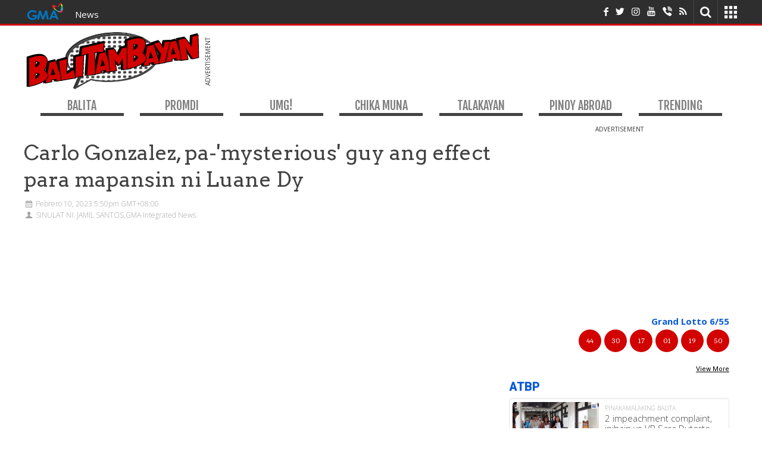

--- FILE ---
content_type: text/html; charset=utf-8
request_url: https://www.gmanetwork.com/news/balitambayan/chikamuna/860392/carlo-gonzalez-pa-mysterious-guy-ang-effect-para-mapansin-ni-luane-dy/story/
body_size: 25624
content:
<!DOCTYPE html><html lang="en"><head>
  <meta charset="utf-8">
  <title>Carlo Gonzalez, pa-'mysterious' guy ang effect para mapansin ni Luane Dy | Balitambayan</title>
  <meta http-equiv="X-UA-Compatible" content="IE=edge">
  <meta http-equiv="content-type" content="text/html; charset=UTF-8">
  <meta property="language" content="en">
  <meta http-equiv="Cache-Control" content="max-age=120">
  <meta name="viewport" content="width=device-width, initial-scale=1">
  <meta property="creator" content="GMA News and Public Affairs">
  <meta name="publisher" content="GMA News Online">  
  <meta name="description" content="Ibinahagi ni Luane Dy ang nakatutuwang diskarte ng kaniya na ngayong mister na si Carlo Gonzalez para mapansin niya ito.">
  <meta name="keywords" content="btb,btbchikamuna,Surprise Guest with Pia Arcangel,Luane Dy,Carlo Gonzales,btbtrending">
  <meta property="apple-itunes-app" content="app-id=428475927">
  <meta property="twitter:card" content="summary_large_image">
  <meta property="twitter:domain" content="https://www.gmanetwork.com/news/balitambayan/">
  <meta property="twitter:site" content="@GMANewsOnline">
  <meta property="twitter:creator" content="@gmanews">
  <meta property="twitter:image" content="https://images.gmanews.tv/webpics/2023/02/reeltime5_2023_02_10_17_48_12.jpg">
  <meta property="fb:app_id" content="255951164473730">  
  <meta property="fb:pages" content="116724526976">
  <meta property="og:url" content="https://www.gmanetwork.com/news/balitambayan/chikamuna/860392/carlo-gonzalez-pa-mysterious-guy-ang-effect-para-mapansin-ni-luane-dy/story/">
  <meta property="og:description" content="Ibinahagi ni Luane Dy ang nakatutuwang diskarte ng kaniya na ngayong mister na si Carlo Gonzalez para mapansin niya ito.">
  <meta property="og:title" content="Carlo Gonzalez, pa-'mysterious' guy ang effect para mapansin ni Luane Dy">
  <meta property="og:type" content="article">
  <meta property="og:image" content="https://images.gmanews.tv/webpics/2023/02/reeltime5_2023_02_10_17_48_12.jpg">
  <meta property="og:image:secure_url" content="https://images.gmanews.tv/webpics/2023/02/reeltime5_2023_02_10_17_48_12.jpg">
  <meta property="og:image:width" content="640">
  <meta property="og:image:height" content="480">
  <meta property="og:site_name" content="Balitambayan">
  <meta name="viewport" content="width=device-width, initial-scale=1">
  <base href="/news/balitambayan/">
  <link rel="shortcut icon" type="image/x-icon" href="https://www.gmanetwork.com/favicon.ico">
  <link rel="stylesheet" href="https://maxcdn.bootstrapcdn.com/bootstrap/3.0.0/css/bootstrap.min.css">
  <link rel="stylesheet" href="https://aphrodite.gmanetwork.com/assets/revamp/css/build/widgets/header_style.css">
  <link href="https://fonts.googleapis.com/css?family=Open+Sans:400,300,300italic,400italic,600,600italic,700,700italic,500|PT+Sans|Lato:300,400,700|Ubuntu:300,400|Source+Sans+Pro:400,600|Ubuntu+Condensed|Oswald:400,300,700" rel="stylesheet" type="text/css">
  <link rel="stylesheet" href="https://use.fontawesome.com/releases/v5.8.1/css/all.css">
  <link rel="prefetch" href="https://imasdk.googleapis.com/js/sdkloader/ima3.js" as="script">
  <link rel="prefetch" href="https://www.youtube.com/player_api?ima=1" as="script">
  <link rel="preload" href="https://imasdk.googleapis.com/js/sdkloader/ima3.js" as="script">
  <link rel="preload" href="https://www.youtube.com/iframe_api?ima=1" as="script">
  <style>
  .hdr-container{position: relative !important;}
  .header-wrapper{height: auto;}.header-wrapper .hdr-top-wrapper {border-bottom-width: 3px;}
  .hdr-links{overflow: auto;position: absolute;width: 100%;left: -1px;}
  </style>
<link rel="stylesheet" href="https://images.gmanews.tv/btb_assets/styles.b2040da10c3d37e29d13.css"><style ng-transition="news-balitambayan">.app-header[_ngcontent-sc0] {
    max-width: 1200px;
    margin: auto;
    margin-bottom: 30px;
}

@media (max-width: 992px) {
    .app-header[_ngcontent-sc0] {
        margin: 0;
    }

    .mobile-margin[_ngcontent-sc0] {
        margin-top: 200px;
    }
}
/*# sourceMappingURL=[data-uri] */</style><style ng-transition="news-balitambayan">.ckn-img-holder.npc-seal[_ngcontent-sc1]   img[_ngcontent-sc1] {
    padding: 4px;
}

.ckn-container[_ngcontent-sc1]   .ckn-details[_ngcontent-sc1] {
    padding-left: unset;
}

@media (max-width: 768px){
    
    .ckn-img-holder.npc-seal[_ngcontent-sc1] {
        width: 20% !important;
    }

    .ckn-img-holder.npc-seal[_ngcontent-sc1]   img[_ngcontent-sc1] {
        max-width: unset;
        top: unset;
        -webkit-transform: unset;
                transform: unset;
        width: 76% !important;
        padding: unset !important;
    }

    .ckn-details[_ngcontent-sc1] {
        width: 80% !important;
        text-align: unset !important;
    }    
}
/*# sourceMappingURL=[data-uri] */</style><style ng-transition="news-balitambayan">.side-nav-main[_ngcontent-sc2] {
    position: relative;
}

.sliding-content[_ngcontent-sc2] {
    position: absolute;
    -webkit-transition: all .2s linear;
    transition: all .2s linear;
    background-color: white;
}

.mobile-menu-hldr[_ngcontent-sc2] {
    position: relative;
}

.mobile-menu-nav[_ngcontent-sc2] {
    background-color: #424242;
    color: white;
    font-family: "Fjalla One";
    display: -webkit-box;
    display: flex;
    -webkit-box-orient: horizontal;
    -webkit-box-direction: normal;
            flex-direction: row;
    font-size: 21px;
    line-height: 23px;
    padding: 5px 10px;
    -webkit-box-pack: justify;
            justify-content: space-between;
    -webkit-box-align: center;
            align-items: center;
    position: relative;
}

.psst-icon-menu-1[_ngcontent-sc2] {
    font-size: 33px;
}

.header-wrap[_ngcontent-sc2] {
    min-height: 101px;
}

.header-wrap.fixed[_ngcontent-sc2] {
    position: fixed;
    
    width: 100%;
    z-index: 10;
}

.side-nav[_ngcontent-sc2] {
    position: absolute;
    top: 0;
    left: -85vw;
    height: 100vh;
    background-color: white;
    width: 85vw;
    -webkit-transition: all .1s linear;
    transition: all .1s linear;
    overflow: hidden;
    z-index: 20;
}

.side-nav.slide[_ngcontent-sc2]{
    left: 0;
}

.sections[_ngcontent-sc2] {
    display: -webkit-box;
    display: flex;
    -webkit-box-pack: justify;
            justify-content: space-between;
    -webkit-box-orient: horizontal;
    -webkit-box-direction: normal;
            flex-direction: row;
    padding: 10px 15px;
    font-size: 23px;
    font-family: 'Fjalla One';
    color: #7f7f7f !important;
    -webkit-box-align: center;
            align-items: center;
}

.sections.active[_ngcontent-sc2] {
    background: #424242;
    color: white !important;
}

.sections[_ngcontent-sc2]   h4[_ngcontent-sc2] {
    font-size: inherit;
    font-weight: inherit;
    font-family: inherit;
    margin: inherit;
    line-height: inherit;
}
/*# sourceMappingURL=[data-uri] */</style><style ng-transition="news-balitambayan">.top[_ngcontent-sc5]{
    display: -webkit-box;
    display: flex;
    -webkit-box-orient: horizontal;
    -webkit-box-direction: normal;
            flex-direction: row;
}

.header-light-main[_ngcontent-sc5] {
    margin-bottom: 20px;
    position: fixed;
    left: 0;
    width: 100%;
    background-color: white;
    -webkit-transition: top .2s linear;
    transition: top .2s linear;
    z-index: 4;
    top: 52px;
}

.ad-hldr[_ngcontent-sc5] {
    -webkit-box-flex: 1;
            flex-grow: 1;
}

.content[_ngcontent-sc5] {
    max-width: 1200px;
    margin: auto;
}

.img-hldr[_ngcontent-sc5] {
    max-width: 300px;
    flex-shrink: 1;
    -webkit-box-flex: 1;
            flex-grow: 1;
    display: -webkit-box;
    display: flex;
    -webkit-box-orient: vertical;
    -webkit-box-direction: normal;
            flex-direction: column;
    -webkit-box-pack: center;
            justify-content: center;
    flex-basis: 210px;
}

.on-top[_ngcontent-sc5] {
    top: 0;
    padding: 0;
    border-bottom: 3px solid #424242;
}

.on-top[_ngcontent-sc5]   .top[_ngcontent-sc5] {
    padding: 0;
}

#nav.hidden[_ngcontent-sc5] {
    display: none;
}

.on-top.no-border[_ngcontent-sc5]{
    border: 0;
}

#nav[_ngcontent-sc5] {
    margin-top: 15px;
}

[_nghost-sc5]     .leaderboard {
    margin: 4px 0 !important;
}
/*# sourceMappingURL=[data-uri] */</style><style ng-transition="news-balitambayan">#nav-main[_ngcontent-sc4] {
    font-family: "Fjalla One";
    margin-bottom: 10px;
    font-size: 20px;
    line-height: 22px;
    -webkit-transition: top .2s linear;
    transition: top .2s linear;
    top: -78px;
}

.sections-hldr[_ngcontent-sc4] {
    display: -webkit-box;
    display: flex;
    -webkit-box-pack: space-evenly;
            justify-content: space-evenly;
}

.sections[_ngcontent-sc4] {
    width: 140px;
    text-align: center;
    cursor: pointer;
    position: relative;
}

a.sections[_ngcontent-sc4] {
    color: #7f7f7f;
}

.nav-bottom[_ngcontent-sc4] {
    width: 100%;
    height: 5px;
    position: absolute;
    bottom: -6px;
    -webkit-transition: height .1s linear;
    transition: height .1s linear;
}

.sections[_ngcontent-sc4]:hover   .nav-bottom[_ngcontent-sc4]{
    height: 35px;
    z-index: -1;
}

a.sections[_ngcontent-sc4]:hover{
    color: white;
}

#nav-main.nav-fixed[_ngcontent-sc4]{
    position: fixed;
    z-index: 5;
    background-color: white;
    width: 100%;
    left: 0;
    top: 0px !important;
}

.nav-fixed[_ngcontent-sc4]   .sections-hldr[_ngcontent-sc4]{
    -webkit-box-align: center;
            align-items: center;
    max-width: 1200px;
    margin: auto;
    padding: 6px 0;
}

.nav-fixed[_ngcontent-sc4]   .sections[_ngcontent-sc4] {
    width: 120px;
}

.sections.logo[_ngcontent-sc4] {
    width: 200px !important;
}

a.sections.active[_ngcontent-sc4] {
    color: white !important;
}

.sections.active[_ngcontent-sc4]   .nav-bottom[_ngcontent-sc4]{
    height: 35px;
    z-index: -1;
}

.nav-section-tile[_ngcontent-sc4] {
    font-size: inherit;
    margin: inherit;
    font-family: inherit;
    font-weight: inherit;
    line-height: inherit;
}
/*# sourceMappingURL=[data-uri] */</style><style ng-transition="news-balitambayan">.title-line[_ngcontent-sc16]   h1[_ngcontent-sc16]{
    font-family: 'Arvo';
    font-size: 35px;
    line-height: 45px;
    color: #424242;
    margin: 0 0 12px;
}

article[_ngcontent-sc16]{
    margin-top: 20px;
}

.article-kicker[_ngcontent-sc16]{
    font-family: 'Cambo';
    font-size: 14px;
    color: #424242;
}

[_nghost-sc16]   .article-body[_ngcontent-sc16]   p[_ngcontent-sc16]{
    font-family: 'Cambo';
    font-size: 15px;
    line-height: 17px;
    word-break: break-word;
    display: table;
    width: 100%;
}

[_nghost-sc16]   .article-body[_ngcontent-sc16]   twitterwidget[_ngcontent-sc16]{
    max-width: 315px;
}

[_nghost-sc16]     .article-body::first-letter, [_nghost-sc16]     .article-body > p:first-of-type::first-letter {
    font-size: 38px;
    line-height: 40px;
    color: #424242;
}

.title-line[_ngcontent-sc16]    > div[_ngcontent-sc16]{
    font-family: 'Open Sans';
    font-size: 12px;
    font-weight: 300;
    line-height: 14px;
    color: #A1A1A1;
    margin-bottom: 10px;
}

.article-dates[_ngcontent-sc16]{
    display: table;
}

.article-dates[_ngcontent-sc16]    > div[_ngcontent-sc16]{
    float: left;
}

.article-date[_ngcontent-sc16], .publish-date[_ngcontent-sc16]{
    margin-bottom: 5px;
}

.title-line[_ngcontent-sc16]{
    margin-bottom: 10px;
}

.article-thumb[_ngcontent-sc16]{
    width: 100%;
    margin-bottom: 10px;
}

.article-thumb[_ngcontent-sc16]   img[_ngcontent-sc16]{
    width: 100%;
}

#stories[_ngcontent-sc16]{
    padding: 10px;
    overflow: hidden;
}

[_nghost-sc16]     .article-body {
    overflow: hidden;
}

[_nghost-sc16]     .article-body a{
    text-decoration: underline;
}

[_nghost-sc16]     .article-body p{
    font-family: 'Cambo';
    font-size: 17px;
    line-height: 29px;
    color: #424242;
    margin-bottom: 20px;
    
}

[_nghost-sc16]     .article-body .mrecspan{
    color: #333333;
    font-size: 10px;
    font-family: 'Open Sans';
}

[_nghost-sc16]     .article-body .mrec {
    text-align:center;
    margin-bottom: 10px;
    margin: 12px 0 15px;
}

@media(min-width: 992px) {
    [_nghost-sc16]     .article-body > iframe, [_nghost-sc16]     .article-body > p > iframe, [_nghost-sc16]     .article-body .twitter-tweet{
        max-width: 500px !important;
    }
}

[_nghost-sc16]     .article-body img{
    max-width: 500px !important;
}



[_nghost-sc16]     .tags-container {
    margin: 5px 0 25px 0;
    font-family: 'Open Sans';
}

[_nghost-sc16]     .tag-item {
    display: inline-block;
}

[_nghost-sc16]     .tag-item:hover .tag-link, [_nghost-sc16]     .tag-item:focus .tag-link, [_nghost-sc16]     .tag-item:active .tag-link {
   color: #000;
   font-weight: 700;
}

[_nghost-sc16]     .tag-item .tag-link {
    color: #868686;
    text-decoration: none;
}

[_nghost-sc16]     .tag-item span {
    color: #868686;
}





[_nghost-sc16]     .article-body .rc-spacer{
    float: right;
    
}

[_nghost-sc16]     .article-body .rc-main{
    padding: 24px 0px 31px;
    border: 1px solid #D8D8D8;
    border-radius: 10px;
    width: 260px;
    float: right;
    clear: right;
    margin: 15px;
    font-weight: 300;
}

[_nghost-sc16]     .article-body .rc-main p{
    margin: 17px 20px 0;
    font-family: 'Open Sans';
}

[_nghost-sc16]     .article-body .rc-main a{
    color: gray;
}

[_nghost-sc16]     .article-body .rc-main h2 {
    font-family: 'Roboto';
    font-weight: 900;
    color: #0B5BD5;
    margin: 0 20px;
    padding: 0;
    font-weight: 15px;
}

[_nghost-sc16]     #stories .rc-main{
    padding: 24px 0px 31px;
    border: 1px solid #D8D8D8;
    border-radius: 10px;
    width: 260px;
    
    clear: right;
    margin: auto;
    font-weight: 300;
}

[_nghost-sc16]     #stories .rc-main p{
    margin: 17px 20px 0;
    font-family: 'Open Sans';
}

[_nghost-sc16]     #stories .rc-main h3 {
    font-size: inherit;
    margin: inherit;
    line-height: inherit;
    font-family: inherit;
    font-weight: inherit;
}

[_nghost-sc16]     #stories .rc-main a{
    color: gray;
    text-decoration: underline;
}

[_nghost-sc16]     #stories .rc-main h2 {
    font-family: 'Roboto';
    font-weight: 900;
    color: #0B5BD5;
    margin: 0 20px;
    padding: 0;
    font-weight: 15px;
}

#mlb[_ngcontent-sc16]{
    width: 100%;
    border: 1px solid #424242;
    color: #0B5BD5;
    text-align: center;
    padding: 5px;
    font-weight: bold;
    margin-top: 10px;
    font-family: 'Open Sans';
    cursor: pointer;
}

.article-break[_ngcontent-sc16]{
    width: 100%;
    height: 3px;
    background-color: #424242;
    position: relative;
    margin-bottom: 20px;
}

.article-details[_ngcontent-sc16]{
    width: 70%;
    float: left;
}

[_nghost-sc16]     .article-body .gno-embed-img {
  background-color: black;
  padding: 1px;
  box-sizing: initial;
  display: table;
}

@media(min-width: 1000px){
  [_nghost-sc16]     .article-body .gno-embed-img{
    width: 500px !important;
  }

  [_nghost-sc16]     .article-body .gno-embed-img img{
    width: 100% !important;
    height: auto !important;
  }
}

@media(min-width: 768px){
    .sub-content[_ngcontent-sc16]{
        margin-top: 40px;
    }

}

@media(max-width: 768px){
  [_nghost-sc16]     .gno-embed-img img{
    height: auto !important;
  }

  [_nghost-sc16]     .fb_iframe_widget span {
        max-width: 100% !important;
    }
    [_nghost-sc16]     .gno-embed-img {
        width: 100% !important;
    }
}

@media(max-width: 992px){ 
    [_nghost-sc16]     .article-body .rc-main{
        margin: 20px 0px 20px !important;
    }
    [_nghost-sc16]     #stories .rc-main{
        margin: 20px 0px 20px !important;
    }
    [_nghost-sc16]   .article-body[_ngcontent-sc16]{
        display: block;
    }
    .title-line[_ngcontent-sc16]   h1[_ngcontent-sc16]{
        margin: 0 0 15px 0px;
        font-size: 38px;
        line-height: 40px;
    }

    [_nghost-sc16]     .article-body iframe, [_nghost-sc16]     .article-body p iframe, [_nghost-sc16]     .article-body div, [_nghost-sc16]     .article-body img {
        max-width: 100% !important;
    }

    [_nghost-sc16]     .article-body iframe {
        display: initial !important;
    }
    #stories[_ngcontent-sc16]{
        margin-top: 0;
        padding: 10px !important;
    }

    .title-line[_ngcontent-sc16]    > div[_ngcontent-sc16]{
        margin-bottom: 5px;
    }

    [_nghost-sc16]     .article-body .rc-main{
        float: none;
        margin: 10px auto !important;
        clear: none;
    }

    [_nghost-sc16]     #stories .rc-main{
        float: none;
        margin: 10px auto !important;
        clear: none;
    }

    .article-details[_ngcontent-sc16]{
        width: 100%;
    }
    .publish-date[_ngcontent-sc16]{
        padding-left: 20px;
    }

    .publish-date[_ngcontent-sc16]   span[_ngcontent-sc16]{
        display: none;
    }

}

@media only screen and (min-device-width: 768px) and (max-device-width: 1024px) and (orientation:landscape) {
    #stories[_ngcontent-sc16] {
        top: 60px;
    }
}
/*# sourceMappingURL=[data-uri] */</style><style ng-transition="news-balitambayan">.leaderboard[_ngcontent-sc6]{
                display: table;
                margin:10px auto;
            }
            .mrec[_ngcontent-sc6], .mobile-leaderboard[_ngcontent-sc6]{
                text-align:center;
                margin-bottom: 10px;
            }

            .leaderboard[_ngcontent-sc6]    > span[_ngcontent-sc6], .leaderboard[_ngcontent-sc6]    > div[_ngcontent-sc6]{
                float: left;
            }

            .leaderboard[_ngcontent-sc6]    > span[_ngcontent-sc6]{
                transform: rotate(-90deg);
	            width: 18px;
                margin-top: 70px;
            }

            span[_ngcontent-sc6]{
                font-size:10px;
                font-family: 'Open Sans';
            }

            .mrec[_ngcontent-sc6]{
                margin: 12px 0 15px;
            }
            .mobile-leaderboard[_ngcontent-sc6]{
                min-height: 50px;
            }
            .white-font[_ngcontent-sc6]{
                color: white;
            }</style><meta content="Carlo Gonzalez, pa-'mysterious' guy ang effect para mapansin ni Luane Dy" property="twitter:title"><meta content="Ibinahagi ni Luane Dy ang nakatutuwang diskarte ng kaniya na ngayong mister na si Carlo Gonzalez para mapansin niya ito." property="twitter:description"><meta content="btb,btbchikamuna,Surprise Guest with Pia Arcangel,Luane Dy,Carlo Gonzales,btbtrending" name="news_keywords"><meta content="https://www.gmanetwork.com/news/balitambayan/chikamuna/860392/carlo-gonzalez-pa-mysterious-guy-ang-effect-para-mapansin-ni-luane-dy/story/" property="twitter:url"><link rel="amphtml" href="https://www.gmanetwork.com/news/balitambayan/chikamuna/860392/carlo-gonzalez-pa-mysterious-guy-ang-effect-para-mapansin-ni-luane-dy/story/?amp"><link rel="canonical" href="https://www.gmanetwork.com/news/balitambayan/chikamuna/860392/carlo-gonzalez-pa-mysterious-guy-ang-effect-para-mapansin-ni-luane-dy/story/"><meta content="2023-02-10 17:50:39" property="og:pubdate"><meta content="2023-02-10 17:50:39" property="pubdate"><script type="application/ld+json">{"@context":"https://schema.org","@type":"NewsArticle","mainEntityOfPage":{"@id":"//www.gmanetwork.com/news/balitambayan/chikamuna/860392/carlo-gonzalez-pa-mysterious-guy-ang-effect-para-mapansin-ni-luane-dy/story/","@type":"WebPage","breadcrumb":{"@id":"https://www.gmanetwork.com/news/balitambayan/#breadcrumb","@context":"https://schema.org","@type":"BreadcrumbList","itemListElement":[{"@type":"ListItem","position":"3","name":"Carlo Gonzalez, pa-'mysterious' guy ang effect para mapansin ni Luane Dy","item":"https://www.gmanetwork.com/news/balitambayan/chikamuna/860392/carlo-gonzalez-pa-mysterious-guy-ang-effect-para-mapansin-ni-luane-dy/story/#breadcrumb"}]}},"url":"//www.gmanetwork.com/news/balitambayan/chikamuna/860392/carlo-gonzalez-pa-mysterious-guy-ang-effect-para-mapansin-ni-luane-dy/story/","keywords":"btb,btbchikamuna,Surprise Guest with Pia Arcangel,Luane Dy,Carlo Gonzales,btbtrending","name":"Carlo Gonzalez, pa-'mysterious' guy ang effect para mapansin ni Luane Dy","headline":"Carlo Gonzalez, pa-'mysterious' guy ang effect para mapansin ni Luane Dy","datePublished":"2023-02-10T09:50:00.000Z","description":"Ibinahagi ni Luane Dy ang nakatutuwang diskarte ng kaniya na ngayong mister na si Carlo Gonzalez para mapansin niya ito.","articleBody":"\n<p> Ibinahagi ni Luane Dy ang nakatutuwang diskarte ng kaniya na ngayong mister na si Carlo Gonzalez para mapansin niya ito.</p><p> Sa &ldquo;Surprise Guest with Pia Arcangel,&rdquo; inilahad nina Luane at Carlo ang naging first impressions nila sa isa&rsquo;t isa.</p><p> &ldquo;Masungit, suplado,&rdquo; saad ni Luane tungkol kay Carlo.</p><p> &ldquo;Siya &lsquo;yung quiet type. Nasa isang sulok lang siya tapos may dala lang siyang libro. Wala siyang ibang kakausapin, magbabasa lang siya, &lsquo;Bahala kayo sa buhay niyo diyan,&rsquo; ganu&rsquo;n siya,&rdquo; sabi ni Luane.</p><p> &ldquo;&lsquo;Yun &lsquo;yung pa-effect na effective,&rdquo; biro naman ni Carlo tungkol sa kaniyang diskarte.</p><p> Pero nalaman kalaunan ni Luane na kunwari lang pala ang pagbabasa ni Carlo ng libro para magmukhang &quot;mysterious.&quot;</p><p> &ldquo;Pa-effect lang pala, kapag tinanong mo pala sa kaniya &lsquo;Ano &lsquo;yung binabasa mo?&rsquo; &lsquo;Ahhm hindi ko rin alam e,&rsquo;&rdquo; natatawang kuwento ni Luane.</p><p> &ldquo;Baliktad pala &lsquo;yung libro. Oh &lsquo;di ba?&rdquo; biro ni Carlo.</p><p> Gayunman, inamin ni Luane na tumalab sa kaniya ang diskarte ng aktor.</p><p> Ayon naman kay Carlo, &ldquo;bubbly&rdquo; at &ldquo;loud&rdquo; ang first impression niya kay Luane.</p><p> &ldquo;Sobrang bubbly siya nu&rsquo;n e nu&rsquo;ng first time I met her. Bubbly personality tapos a little bit loud ganu&rsquo;n,&rdquo; anang aktor.</p><p> &ldquo;Pero totoo naman &lsquo;di ba?&rdquo; pag-amin ni Luane.</p><p> &ldquo;It will grow on you. Which is it did in my case,&rdquo; sabi ni Carlo.</p><p> Bukod dito, nagkasundo rin sina Carlo at Luane sa mga libro at sa arts.</p><p> Matapos maging mag-partner ng 12 taon, at kasal sa civil ceremony ng tatlong taon, sinelyohan na nina Carlo at Luane ng kasal sa simbahan kamakailan ang kanilang pagsasama.</p><p> &ldquo;Ang sarap ng feeling na twice tayo magpapakasal,&rdquo; sabi ni Luane. --<strong>FRJ, GMA Integrated News</strong></p>","articleSection":"Chika Muna","image":{"@type":"ImageObject","url":"http://images.gmanews.tv/webpics/2023/02/reeltime5_2023_02_10_17_48_12.jpg","height":"640px","width":"480px"},"publisher":{"@type":"Organization","@id":"https://www.gmanetwork.com/news/balitambayan/#organization","name":"GMA News Online","url":"https://www.gmanetwork.com/news/balitambayan","logo":{"@type":"ImageObject","inLanguage":"en-US","@id":"https://images.gmanews.tv/res/img/logo/btb_square_logo_v2.png","url":"https://images.gmanews.tv/res/img/logo/btb_square_logo_v2.png","contentUrl":"https://images.gmanews.tv/res/img/logo/btb_square_logo_v2.png","width":334,"height":334,"caption":"GMA News Online"},"image":{"@id":"https://images.gmanews.tv/res/img/logo/btb_square_logo_v2.png"},"sameAs":["https://www.facebook.com/gmanews/","https://twitter.com/gmanews","https://www.youtube.com/user/gmanews"],"address":{"@type":"PostalAddress","addressLocality":"Quezon City","postalCode":"1442","addressCountry":"Philippines"}},"isPartOf":{"@context":"https://schema.org","@type":"WebSite","@id":"https://www.gmanetwork.com/news/balitambayan/#website","url":"https://www.gmanetwork.com/news/balitambayan/","name":"Balitambayan - Balita, Kuwento, at Talakayan Mula Sa Pilipinas | Balitambayan","keywords":"","description":"Hanap mo ba'y mainit na balita sa bansa, showbiz chika, mga istoryang may bitbit na kaalaman tungkol sa kalusugan at samu't-saring isyu at pati na trivia? Ilan lamang 'yan sa mga nilalaman ng bagong handog ng GMA News and Public Affairs, GMA New Media at GMA News Online ang Balitambayan. Hitik ito ng mga makabuluhang balita, mahahalagang impormasyon at libangan na swak sa panlasang Pinoy saan mang panig kayo ng mundo naroroon. Are you looking for the latest news, showbiz buzz, health tips and a bit of trivia online written in Filipino? All these and more in Balitambayan, the latest offering of GMA News and Public Affairs, GMA New Media and GMA News Online. The site promises to bring in relevant news, useful information to go with favorite Pinoy past-time that you could avail anytime and anywhere.","potentialAction":[{"@type":"SearchAction","target":{"@type":"EntryPoint","urlTemplate":"https://www.gmanetwork.com/news/balitambayan/search/#gsc.q={search_term_string}"},"query-input":"required name=search_term_string"}]},"potentialAction":{"@type":"ReadAction","target":{"@type":"EntryPoint","urlTemplate":"//www.gmanetwork.com/news/balitambayan/chikamuna/860392/carlo-gonzalez-pa-mysterious-guy-ang-effect-para-mapansin-ni-luane-dy/story/"}},"dateModified":"2023-02-10T09:50:00.000Z","author":{"@type":"Person","name":"JAMIL SANTOS,GMA Integrated News"}}</script><style ng-transition="news-balitambayan">.loader[_ngcontent-sc15] {
                display: none;
                border: 12px solid #f3f3f3;
                border-top: 12px solid #D20200;
                border-radius: 50%;
                width: 70px;
                height: 70px;
                animation: spin 2s linear infinite;
                margin: 15px auto;
            }

            .on[_ngcontent-sc15]{
                display:block;
            }

            @keyframes spin {
                0% { transform: rotate(0deg); }
                100% { transform: rotate(360deg); }
            }</style><style ng-transition="news-balitambayan">.covermediacontent[_ngcontent-sc18] {
    width: 100%;
    height: auto;
    margin-bottom: 10px;
}

.covermedia_caption[_ngcontent-sc18]{
    position: relative;
    color: white;
    padding: 2px 10px 2px 5px;
    background-color: #4a4947;
    font-family: 'Open Sans';
    font-size: 15px;
}

@media(min-width: 992px) {
    [_nghost-sc18]     .embed-container > iframe{
        max-width: 100% !important;
    }
    [_nghost-sc18]     .video_media_container > iframe{
        width: 100% !important;
        max-width: 100% !important;
        height: 450px;
    }
}

@media(max-width: 992px){
    [_nghost-sc18]     .embed-container > iframe, [_nghost-sc18]     .video_media_container > iframe, [_nghost-sc18]     .player > iframe{
        max-width: 100% !important;
    }

    [_nghost-sc18]     .embed-container > iframe {
        display: initial !important;
    }
}
/*# sourceMappingURL=[data-uri] */</style><style ng-transition="news-balitambayan">#mrec-container[_ngcontent-sc20]{
    width: 370px; height: 325px;
    background-color: white;
    background-repeat: no-repeat;
    background-position: center;
}

.sidebar-main[_ngcontent-sc20]{
    position: fixed;
    max-width: 370px;
    z-index: 3;
    top: 195px;
}

.sidebar-main.scrollDown[_ngcontent-sc20] {
    top:107px ;
}

perfect-scrollbar[_ngcontent-sc20]{
    height: 45vh;
}

#sidebar-contents[_ngcontent-sc20]{
    padding-bottom: 180px; 
}

.ps-content[_ngcontent-sc20]{
    padding: 10px;   
}

#puzzle-logo-sidenav[_ngcontent-sc20]{
    cursor: pointer;
    background-image: url('https://images.gmanews.tv/psst/assets/images/Puzzle_mobile.png');
    height: 90px;
    width: 100%;
    background-size: 286px 97px;
    background-repeat: no-repeat;
    float: left;
    background-position: center;
}

@media only screen and (min-device-width: 768px) and (max-device-width: 1024px) and (orientation:portrait) {
   .sidebar-main[_ngcontent-sc20]{
        max-width: 100% !important;
        z-index: 12;
    }
    #puzzle-logo-sidenav[_ngcontent-sc20]{
        height: 200px;
    }
}

@media(max-width: 992px){
    .sidebar-main[_ngcontent-sc20]{
        position: inherit;
        z-index: 12;
        max-width: 100%;
    }
    #mrec-container[_ngcontent-sc20]{
        width: 100%;
    }

    perfect-scrollbar[_ngcontent-sc20]{
        height: auto;
    }

    #sidebar-contents[_ngcontent-sc20]{
        padding-bottom: 50px;
    }
}

.mod-body[_ngcontent-sc20]{
    display: -webkit-box;
    display: flex;
    -webkit-box-pack: justify;
            justify-content: space-between;
}

.mod-body[_ngcontent-sc20]   img[_ngcontent-sc20]{
    width: 300px;
    height: 300px;
}

.mod-body[_ngcontent-sc20]    > div[_ngcontent-sc20]{
    margin: 5px;
}

@media(max-width: 767px){
    .mod-body[_ngcontent-sc20]{
        display: -webkit-box;
        display: flex;
        -webkit-box-orient: vertical;
        -webkit-box-direction: normal;
                flex-direction: column;
    }

    .mod-body[_ngcontent-sc20]    > div[_ngcontent-sc20] {
        flex-shrink: 0;
    }
}

@media(max-width: 380px) {
    .mod-body[_ngcontent-sc20] {
      height: 350px;
    }
  }

.sidebar-main.scrolling-up[_ngcontent-sc20] {
    top: 137px ;
}
/*# sourceMappingURL=[data-uri] */</style><style ng-transition="news-balitambayan">@media(max-width: 767px){
                .crowdy-hldr[_ngcontent-sc21]{
                    height: auto;
                }
            }</style><style ng-transition="news-balitambayan">.ps{overflow:hidden!important;overflow-anchor:none;-ms-overflow-style:none;touch-action:auto;-ms-touch-action:auto}.ps__rail-x{display:none;opacity:0;transition:background-color .2s linear,opacity .2s linear;-webkit-transition:background-color .2s linear,opacity .2s linear;height:15px;bottom:0;position:absolute}.ps__rail-y{display:none;opacity:0;transition:background-color .2s linear,opacity .2s linear;-webkit-transition:background-color .2s linear,opacity .2s linear;width:15px;right:0;position:absolute}.ps--active-x>.ps__rail-x,.ps--active-y>.ps__rail-y{display:block;background-color:transparent}.ps--focus>.ps__rail-x,.ps--focus>.ps__rail-y,.ps--scrolling-x>.ps__rail-x,.ps--scrolling-y>.ps__rail-y,.ps:hover>.ps__rail-x,.ps:hover>.ps__rail-y{opacity:.6}.ps__rail-x:focus,.ps__rail-x:hover,.ps__rail-y:focus,.ps__rail-y:hover{background-color:#eee;opacity:.9}.ps__thumb-x{background-color:#aaa;border-radius:6px;transition:background-color .2s linear,height .2s ease-in-out;-webkit-transition:background-color .2s linear,height .2s ease-in-out;height:6px;bottom:2px;position:absolute}.ps__thumb-y{background-color:#aaa;border-radius:6px;transition:background-color .2s linear,width .2s ease-in-out;-webkit-transition:background-color .2s linear,width .2s ease-in-out;width:6px;right:2px;position:absolute}.ps__rail-x:focus>.ps__thumb-x,.ps__rail-x:hover>.ps__thumb-x{background-color:#999;height:11px}.ps__rail-y:focus>.ps__thumb-y,.ps__rail-y:hover>.ps__thumb-y{background-color:#999;width:11px}@supports (-ms-overflow-style:none){.ps{overflow:auto!important}}@media screen and (-ms-high-contrast:active),(-ms-high-contrast:none){.ps{overflow:auto!important}}perfect-scrollbar{position:relative;display:block;overflow:hidden;width:100%;height:100%;max-width:100%;max-height:100%}perfect-scrollbar[hidden]{display:none}perfect-scrollbar[fxflex]{display:flex;flex-direction:column;-webkit-box-orient:column;-webkit-box-direction:column;height:auto;min-width:0;min-height:0}perfect-scrollbar[fxflex]>.ps{flex:1 1 auto;-ms-flex:1 1 auto;-webkit-box-flex:1;width:auto;height:auto;min-width:0;min-height:0}perfect-scrollbar[fxlayout]>.ps,perfect-scrollbar[fxlayout]>.ps>.ps-content{display:flex;flex:1 1 auto;-ms-flex:1 1 auto;-webkit-box-flex:1;align-item:inherit;place-content:inherit;-webkit-box-pack:inherit;-webkit-box-align:inherit;flex-direction:inherit;-webkit-box-orient:inherit;-webkit-box-direction:inherit;width:100%;height:100%}perfect-scrollbar[fxlayout=row]>.ps,perfect-scrollbar[fxlayout=row]>.ps>.ps-content{flex-direction:row!important;-webkit-box-orient:row!important;-webkit-box-direction:row!important}perfect-scrollbar[fxlayout=column]>.ps,perfect-scrollbar[fxlayout=column]>.ps>.ps-content{flex-direction:column!important;-webkit-box-orient:column!important;-webkit-box-direction:column!important}perfect-scrollbar>.ps{position:static;display:block;width:inherit;height:inherit;max-width:inherit;max-height:inherit}perfect-scrollbar>.ps>.ps-overlay{position:absolute;top:0;right:0;bottom:0;left:0;display:block;overflow:hidden;pointer-events:none}perfect-scrollbar>.ps>.ps-overlay .ps-indicator-bottom,perfect-scrollbar>.ps>.ps-overlay .ps-indicator-left,perfect-scrollbar>.ps>.ps-overlay .ps-indicator-right,perfect-scrollbar>.ps>.ps-overlay .ps-indicator-top{position:absolute;opacity:0;transition:opacity .3s ease-in-out}perfect-scrollbar>.ps>.ps-overlay .ps-indicator-bottom,perfect-scrollbar>.ps>.ps-overlay .ps-indicator-top{left:0;min-width:100%;min-height:24px}perfect-scrollbar>.ps>.ps-overlay .ps-indicator-left,perfect-scrollbar>.ps>.ps-overlay .ps-indicator-right{top:0;min-width:24px;min-height:100%}perfect-scrollbar>.ps>.ps-overlay .ps-indicator-top{top:0}perfect-scrollbar>.ps>.ps-overlay .ps-indicator-left{left:0}perfect-scrollbar>.ps>.ps-overlay .ps-indicator-right{right:0}perfect-scrollbar>.ps>.ps-overlay .ps-indicator-bottom{bottom:0}perfect-scrollbar>.ps.ps--active-y>.ps__rail-y{top:0!important;right:0!important;width:10px;cursor:default;transition:width .2s linear,opacity .2s linear,background-color .2s linear}perfect-scrollbar>.ps.ps--active-y>.ps__rail-y:hover{width:15px}perfect-scrollbar>.ps.ps--active-x>.ps__rail-x{bottom:0!important;left:0!important;height:10px;cursor:default;transition:height .2s linear,opacity .2s linear,background-color .2s linear}perfect-scrollbar>.ps.ps--active-x>.ps__rail-x:hover{height:15px}perfect-scrollbar>.ps.ps--active-x.ps--active-y>.ps__rail-y{margin:0 0 10px}perfect-scrollbar>.ps.ps--active-x.ps--active-y>.ps__rail-x{margin:0 10px 0 0}perfect-scrollbar>.ps.ps--scrolling-y>.ps__rail-y{opacity:.9;background-color:#eee}perfect-scrollbar>.ps.ps--scrolling-x>.ps__rail-x{opacity:.9;background-color:#eee}perfect-scrollbar.ps-show-always>.ps.ps--active-y>.ps__rail-y{opacity:.6}perfect-scrollbar.ps-show-always>.ps.ps--active-x>.ps__rail-x{opacity:.6}perfect-scrollbar.ps-show-active>.ps.ps--active-y>.ps-overlay:not(.ps-at-top) .ps-indicator-top{opacity:1;background:linear-gradient(to bottom,rgba(255,255,255,.5) 0,rgba(255,255,255,0) 100%)}perfect-scrollbar.ps-show-active>.ps.ps--active-y>.ps-overlay:not(.ps-at-bottom) .ps-indicator-bottom{opacity:1;background:linear-gradient(to top,rgba(255,255,255,.5) 0,rgba(255,255,255,0) 100%)}perfect-scrollbar.ps-show-active>.ps.ps--active-x>.ps-overlay:not(.ps-at-left) .ps-indicator-left{opacity:1;background:linear-gradient(to right,rgba(255,255,255,.5) 0,rgba(255,255,255,0) 100%)}perfect-scrollbar.ps-show-active>.ps.ps--active-x>.ps-overlay:not(.ps-at-right) .ps-indicator-right{opacity:1;background:linear-gradient(to left,rgba(255,255,255,.5) 0,rgba(255,255,255,0) 100%)}perfect-scrollbar.ps-show-active.ps-show-limits>.ps.ps--active-y>.ps-overlay.ps-at-top .ps-indicator-top{background:linear-gradient(to bottom,rgba(170,170,170,.5) 0,rgba(170,170,170,0) 100%)}perfect-scrollbar.ps-show-active.ps-show-limits>.ps.ps--active-y>.ps-overlay.ps-at-top .ps-indicator-top.ps-indicator-show{opacity:1}perfect-scrollbar.ps-show-active.ps-show-limits>.ps.ps--active-y>.ps-overlay.ps-at-bottom .ps-indicator-bottom{background:linear-gradient(to top,rgba(170,170,170,.5) 0,rgba(170,170,170,0) 100%)}perfect-scrollbar.ps-show-active.ps-show-limits>.ps.ps--active-y>.ps-overlay.ps-at-bottom .ps-indicator-bottom.ps-indicator-show{opacity:1}perfect-scrollbar.ps-show-active.ps-show-limits>.ps.ps--active-x>.ps-overlay.ps-at-left .ps-indicator-left{background:linear-gradient(to right,rgba(170,170,170,.5) 0,rgba(170,170,170,0) 100%)}perfect-scrollbar.ps-show-active.ps-show-limits>.ps.ps--active-x>.ps-overlay.ps-at-left .ps-indicator-left.ps-indicator-show{opacity:1}perfect-scrollbar.ps-show-active.ps-show-limits>.ps.ps--active-x>.ps-overlay.ps-at-right .ps-indicator-right{background:linear-gradient(to left,rgba(170,170,170,.5) 0,rgba(170,170,170,0) 100%)}perfect-scrollbar.ps-show-active.ps-show-limits>.ps.ps--active-x>.ps-overlay.ps-at-right .ps-indicator-right.ps-indicator-show{opacity:1}</style><style ng-transition="news-balitambayan">h2[_ngcontent-sc11] {
    font-family: 'Roboto';
    font-weight: 900;
    font-size: 45px;	
    font-weight: 900;	
    line-height: 40px;
    color: #0B5BD5;
}

#lotto-resuts[_ngcontent-sc11]{
    font-family: 'Open Sans';
}

.layout1[_ngcontent-sc11]   #lotto-results[_ngcontent-sc11]{
    background: #fff;
    padding: 10px;
    margin: 0 0 10px;
    color: #424242;
    width: 100%;
    box-sizing: border-box;
    -moz-box-sizing: border-box;
    -webkit-box-sizing: border-box;
    background-color: #FFFFFF;
    box-shadow: 0 1px 18px rgba(0,0,0,0.15);
    border-radius: 10px;
}

.layout2[_ngcontent-sc11]   .lotto-type-title[_ngcontent-sc11], .layout3[_ngcontent-sc11]   .lotto-type-title[_ngcontent-sc11], h4[_ngcontent-sc11] {
    color: #D20200;	
    font-family: "Open Sans";	
    font-size: 15px;	
    line-height: 17px;
    padding: 0;
    margin: 0;
    font-weight: 700;
}

span[_ngcontent-sc11]{
    color: #424242;
    font-size: 10px;
}

.lotto-draws[_ngcontent-sc11]   li[_ngcontent-sc11]{
    display: inline-block;
    height: 33px;	
    width: 33px;	
    background-color: #A1A1A1;
    border-radius: 21px;
    color: white;
    font-weight: 300;
    text-align: center;
    font-size: 12px;
    line-height: 34px;
    margin-left: 5px;
    margin-bottom: 10px;
}

.layout2[_ngcontent-sc11]{
    position: relative;
    height: 83px;
    min-width: 340px;
    margin-left: 15px;
}

.layout2[_ngcontent-sc11]   .lotto-draws[_ngcontent-sc11]   ul[_ngcontent-sc11]{
    display: -webkit-inline-box;
    display: inline-flex;
}



.layout2[_ngcontent-sc11]   .bk-hldr[_ngcontent-sc11], .layout2[_ngcontent-sc11]   img[_ngcontent-sc11]{
    float: left;
}

.layout2[_ngcontent-sc11]   .bk-hldr[_ngcontent-sc11]{
    margin-right: 10px;
}

.layout2[_ngcontent-sc11]   .lotto-draws[_ngcontent-sc11]   li[_ngcontent-sc11], .layout3[_ngcontent-sc11]   .lotto-draws[_ngcontent-sc11]   li[_ngcontent-sc11]{
    background-color: #D20200;
}

.layout2[_ngcontent-sc11]    > div[_ngcontent-sc11]{
    display: inline-block;
    vertical-align: top;
}

.layout2[_ngcontent-sc11]   .lotto-draws[_ngcontent-sc11]{
    width: 240px;
}

a[_ngcontent-sc11]{
    font-size: 11px;
    text-decoration: underline;
    
    font-family: 'Roboto';
}

a.two-line[_ngcontent-sc11]{
    float: right;
}

.layout2[_ngcontent-sc11]   .lotto-type-title[_ngcontent-sc11], .layout3[_ngcontent-sc11]   .lotto-type-title[_ngcontent-sc11], .layout2[_ngcontent-sc11]   h4[_ngcontent-sc11], .layout3[_ngcontent-sc11]   h4[_ngcontent-sc11] {
    color: #0B5BD5;
}

.layout3[_ngcontent-sc11]{
    text-align: right;
}

.layout3[_ngcontent-sc11]   .lotto-draws[_ngcontent-sc11]   li[_ngcontent-sc11]{
    width: 38px;
    height: 38px;
    line-height: 38px;
}

.layout3[_ngcontent-sc11]   .lotto-type[_ngcontent-sc11]{
    width: 100%;
    margin-bottom: 5px;
}

.layout1[_ngcontent-sc11]   .result[_ngcontent-sc11] {
    display: -webkit-box;
    display: flex;
    -webkit-box-pack: justify;
            justify-content: space-between;
}

.layout1[_ngcontent-sc11]   ul[_ngcontent-sc11] {
    padding: 0;
}

.layout1[_ngcontent-sc11]   .lotto-type[_ngcontent-sc11] {
    width: 100px;
}

.layout1[_ngcontent-sc11]   .lotto-draws[_ngcontent-sc11] {
    -webkit-box-flex: 1;
            flex-grow: 1;
    max-width: 228px;
}

@media only screen and (min-device-width: 768px) and (max-device-width: 1024px) and (orientation:portrait) {
    .layout2[_ngcontent-sc11] {
        display: none;
    }
    .layout3[_ngcontent-sc11]   .lotto-draws[_ngcontent-sc11]   li[_ngcontent-sc11]{
    width: 45px;
    height: 45px;
    line-height: 45px;
}
}

@media(max-width: 767px){
    .layout3[_ngcontent-sc11]   .lotto-draws[_ngcontent-sc11]   li[_ngcontent-sc11]{
        width: 25px;
        height: 25px;
        line-height: 25px;
    }
    .layout1[_ngcontent-sc11]   .result[_ngcontent-sc11] {
        -webkit-box-orient: vertical;
        -webkit-box-direction: normal;
                flex-direction: column;
    }
    .layout1[_ngcontent-sc11]   .lotto-type[_ngcontent-sc11] {
        width: initial;
    }
    .layout1[_ngcontent-sc11]   .lotto-draws[_ngcontent-sc11] {
        align-self: flex-end;
        max-width: initial;
    }
}

@media screen and (max-width: 480px) {
    h2[_ngcontent-sc11] {
        font-size: 20px;
    }
    .layout1[_ngcontent-sc11]   .lotto-type[_ngcontent-sc11]{
        width: 100%;
    }
    .layout1[_ngcontent-sc11]   li[_ngcontent-sc11]{
        margin-left: 11px;
    }
    .layout1[_ngcontent-sc11]   ul[_ngcontent-sc11]{
        display: table;
        margin: auto;
    }
    .layout1[_ngcontent-sc11]   .lotto-draws[_ngcontent-sc11]{
        width: 100%;
    }
    .lotto-main[_ngcontent-sc11]{
        clear: both;
    }

    .layout3[_ngcontent-sc11]{
        text-align: center;
        display: table;
        width: 100%;
        margin: 10px auto;
        max-width: 335px;
    }
    .layout3[_ngcontent-sc11]   .lotto-draws[_ngcontent-sc11], .layout3[_ngcontent-sc11]   .lotto-type[_ngcontent-sc11]{
        float: left;
    }

    .layout3[_ngcontent-sc11]   .lotto-type[_ngcontent-sc11]{
        max-width: 50px;
        margin: 0;
    }
    .layout3[_ngcontent-sc11]   .lotto-draws[_ngcontent-sc11]   li[_ngcontent-sc11]{
        width: 30px;
        height: 30px;
        line-height: 30px;
    }
}
/*# sourceMappingURL=[data-uri] */</style><style ng-transition="news-balitambayan">h2[_ngcontent-sc23] {
    font-family: 'Roboto';	
    font-size: 20px;	
    font-weight: 900;	
    line-height: 40px;
    color: #0B5BD5;
    margin: 0px;
}

.story-details[_ngcontent-sc23]{
    width: 50%;
}

.story-details[_ngcontent-sc23]   span[_ngcontent-sc23]{
    font-size: 10px;
    font-family: 'Open Sans';
    color: #A5A5A5;
    font-weight: 200;
}

.story-details[_ngcontent-sc23]   h3[_ngcontent-sc23] {
    font-size: 15px;
    line-height: 17px;
    font-family: 'Open Sans';
    color: #424242;
    margin: 0;
    font-weight: 200;
}

.story-thumb[_ngcontent-sc23], .story-details[_ngcontent-sc23]{
    float: left;
}

.story-thumb[_ngcontent-sc23]{
    overflow: hidden;
    width: 145px;
    height: 90px;
    border-radius: 5px;
    margin-right: 10px;
}

.stories[_ngcontent-sc23]{
    margin: 5px;
    display: table;
    width: 100%;

}

#stories-hldr[_ngcontent-sc23]{
    border-radius: 5px;
    background-color: white;
    border: 1px solid #e6e6e6;
    box-shadow: 0 1px 5px #e6e6e6;
}

img[_ngcontent-sc23]{
    width: 100%;
}

@media(max-width: 380px){
    .story-thumb[_ngcontent-sc23]{
        margin-right: 4px;
    }
    .story-details[_ngcontent-sc23]{
        width: 43%;
    }
}
/*# sourceMappingURL=[data-uri] */</style></head>
<body>
  <btb-embed-codes ng-version="7.2.15"><!----></btb-embed-codes>
  <div class="header-wrapper" data-mode="news">
    <div class="portal-header-v2" data-mode="news" data-type="news" zoomd-id="84092033"></div>
  </div>
  <app-root _nghost-sc0="" ng-version="7.2.15"><div _ngcontent-sc0="" class="-hide-element" id="portal_cookie_agreement"><app-cookie-agreement _ngcontent-sc0="" _nghost-sc1=""><div _ngcontent-sc1="" class="ckn-container" style="display:none; width: 100%; bottom: 0; opacity: 1; font-size: 0; line-height: 1.2;"><div _ngcontent-sc1="" class="ckn-wrapper"><div _ngcontent-sc1="" class="ckn-img-holder npc-seal"><a _ngcontent-sc1="" href="https://www.gmanetwork.com/news/privacy-notice/" id="npc_seal_link"><img _ngcontent-sc1="" alt="NPC Seal" height="auto" width="45%" src="https://images.gmanews.tv/btb_assets/assets/images/gno-npc-seal.png"></a></div><div _ngcontent-sc1="" class="ckn-details"><div _ngcontent-sc1="" class="fs1">We use cookies to ensure you get the best browsing experience. By continued use, you agree to our privacy policy and accept our use of such cookies. For further information, click FIND OUT MORE.</div></div><div _ngcontent-sc1="" class="ckn-buttons"><a _ngcontent-sc1="" href="" id="agree-btn">I AGREE</a><a _ngcontent-sc1="" href="https://www.gmanetwork.com/privacypolicy" id="privacy-btn" target="_blank">FIND OUT MORE</a></div></div></div></app-cookie-agreement></div><side-nav _ngcontent-sc0="" _nghost-sc2=""><div _ngcontent-sc2="" class="side-nav-main"><div _ngcontent-sc2="" class="header-wrap" style="top:0px;"><div _ngcontent-sc2=""><!----></div><div _ngcontent-sc0="" class="app-header"><!----><!----><header-light _ngcontent-sc0="" _nghost-sc5=""><div _ngcontent-sc5="" class="header-light-main"><div _ngcontent-sc5="" class="content"><div _ngcontent-sc5="" class="top"><div _ngcontent-sc5="" class="img-hldr"><a _ngcontent-sc5="" href="/news/balitambayan/"><img _ngcontent-sc5="" alt="Balitambayan full logo" src="https://images.gmanews.tv/psst/assets/images/btb-logo-1.svg"></a></div><div _ngcontent-sc5="" class="ad-hldr"><!----><psst-ad _ngcontent-sc5="" class="psst-ad" _nghost-sc6=""><div _ngcontent-sc6="" class="leaderboard"><span _ngcontent-sc6="" class="">ADVERTISEMENT</span><div _ngcontent-sc6="" class="dfp-ad" id="div_desktop_leaderboard_1"></div></div></psst-ad></div></div><div _ngcontent-sc5="" id="nav" class=""><psst-navigation _ngcontent-sc5="" _nghost-sc4=""><div _ngcontent-sc4="" id="nav-main" class=""><div _ngcontent-sc4="" class="sections-hldr"><!----><!----><a _ngcontent-sc4="" class="sections" href="/news/balitambayan/balita/"><h4 _ngcontent-sc4="" class="nav-section-tile">BALITA</h4><div _ngcontent-sc4="" class="nav-bottom psst-background-color"></div></a><a _ngcontent-sc4="" class="sections" href="/news/balitambayan/promdi/"><h4 _ngcontent-sc4="" class="nav-section-tile">PROMDI</h4><div _ngcontent-sc4="" class="nav-bottom psst-background-color"></div></a><a _ngcontent-sc4="" class="sections" href="/news/balitambayan/umg/"><h4 _ngcontent-sc4="" class="nav-section-tile">UMG!</h4><div _ngcontent-sc4="" class="nav-bottom psst-background-color"></div></a><a _ngcontent-sc4="" class="sections" href="/news/balitambayan/chikamuna/"><h4 _ngcontent-sc4="" class="nav-section-tile">CHIKA MUNA</h4><div _ngcontent-sc4="" class="nav-bottom psst-background-color"></div></a><a _ngcontent-sc4="" class="sections" href="/news/balitambayan/talakayan/"><h4 _ngcontent-sc4="" class="nav-section-tile">TALAKAYAN</h4><div _ngcontent-sc4="" class="nav-bottom psst-background-color"></div></a><a _ngcontent-sc4="" class="sections" href="/news/balitambayan/pinoyabroad/"><h4 _ngcontent-sc4="" class="nav-section-tile">PINOY ABROAD</h4><div _ngcontent-sc4="" class="nav-bottom psst-background-color"></div></a><a _ngcontent-sc4="" class="sections" href="/news/balitambayan/trending/"><h4 _ngcontent-sc4="" class="nav-section-tile">TRENDING</h4><div _ngcontent-sc4="" class="nav-bottom psst-background-color"></div></a></div></div></psst-navigation></div></div></div></header-light></div><!----></div><div _ngcontent-sc0="" class="router-area"><router-outlet _ngcontent-sc0=""></router-outlet><ng-component _nghost-sc16=""><div _ngcontent-sc16="" class="container no-pad"><!----><div _ngcontent-sc16=""><div _ngcontent-sc16="" class="sub-content"><div _ngcontent-sc16="" class="col-lg-8 col-xs-12 col-md-8 no-pad" id="stories"><!----><div _ngcontent-sc16="" class="story-main" scroll-spy-v2=""><!----><!----><article _ngcontent-sc16=""><div _ngcontent-sc16="" class="title-line"><!----><header _ngcontent-sc16=""><h1 _ngcontent-sc16="">Carlo Gonzalez, pa-'mysterious' guy ang effect para mapansin ni Luane Dy</h1></header><div _ngcontent-sc16="" class="article-details"><div _ngcontent-sc16="" class="article-dates"><div _ngcontent-sc16="" class="article-date"><span _ngcontent-sc16="" class="psst-icon-calendar"></span> Pebrero 10, 2023 5:50pm GMT+08:00 </div><!----></div><!----><div _ngcontent-sc16="" class="article-author"><span _ngcontent-sc16="" class="psst-icon-user"></span> SINULAT NI: JAMIL SANTOS,GMA Integrated News </div></div></div><!----><div _ngcontent-sc16="" class="covermedia"><covermedia _ngcontent-sc16="" _nghost-sc18=""><div _ngcontent-sc18="" class="covermediacontent"><!----><!----><!----><div _ngcontent-sc18=""><!----><div _ngcontent-sc18="" class="embed-container"><iframe width="760" height="415" src="https://www.youtube.com/embed/N2gFVrvPrgY" title="YouTube video player" frameborder="0" allow="accelerometer; autoplay; clipboard-write; encrypted-media; gyroscope; picture-in-picture; web-share" allowfullscreen=""></iframe></div><!----></div></div></covermedia></div><!----><div _ngcontent-sc16="" class="article-body" mid-article-ad="" outstream-ad="" related-content="" run-script="" tags="" style="width:100%;">
<p> Ibinahagi ni Luane Dy ang nakatutuwang diskarte ng kaniya na ngayong mister na si Carlo Gonzalez para mapansin niya ito.</p><p> Sa “Surprise Guest with Pia Arcangel,” inilahad nina Luane at Carlo ang naging first impressions nila sa isa’t isa.</p><p> “Masungit, suplado,” saad ni Luane tungkol kay Carlo.</p><p> “Siya ‘yung quiet type. Nasa isang sulok lang siya tapos may dala lang siyang libro. Wala siyang ibang kakausapin, magbabasa lang siya, ‘Bahala kayo sa buhay niyo diyan,’ ganu’n siya,” sabi ni Luane.</p><p> “‘Yun ‘yung pa-effect na effective,” biro naman ni Carlo tungkol sa kaniyang diskarte.</p><p> Pero nalaman kalaunan ni Luane na kunwari lang pala ang pagbabasa ni Carlo ng libro para magmukhang "mysterious."</p><p> “Pa-effect lang pala, kapag tinanong mo pala sa kaniya ‘Ano ‘yung binabasa mo?’ ‘Ahhm hindi ko rin alam e,’” natatawang kuwento ni Luane.</p><p> “Baliktad pala ‘yung libro. Oh ‘di ba?” biro ni Carlo.</p><div id="outstream-ad" style="margin: 0px 0px 23px 0px;"><div class="dfp-ad" id="ad_index_4"></div></div><p> Gayunman, inamin ni Luane na tumalab sa kaniya ang diskarte ng aktor.</p><p> Ayon naman kay Carlo, “bubbly” at “loud” ang first impression niya kay Luane.</p><p> “Sobrang bubbly siya nu’n e nu’ng first time I met her. Bubbly personality tapos a little bit loud ganu’n,” anang aktor.</p><p> “Pero totoo naman ‘di ba?” pag-amin ni Luane.</p><p> “It will grow on you. Which is it did in my case,” sabi ni Carlo.</p><p> Bukod dito, nagkasundo rin sina Carlo at Luane sa mga libro at sa arts.</p><p> Matapos maging mag-partner ng 12 taon, at kasal sa civil ceremony ng tatlong taon, sinelyohan na nina Carlo at Luane ng kasal sa simbahan kamakailan ang kanilang pagsasama.</p><p> “Ang sarap ng feeling na twice tayo magpapakasal,” sabi ni Luane. --<strong>FRJ, GMA Integrated News</strong></p></div><!----></article><!----><!----><!----><!----><crowdy-news _ngcontent-sc16="" _nghost-sc21=""><div _ngcontent-sc21="" class="crowdy-hldr" style="margin-bottom: 20px;"></div></crowdy-news><!----><!----><!----></div><!----><psst-loader _ngcontent-sc16="" _nghost-sc15=""><div _ngcontent-sc15="" class="loader"></div></psst-loader><div _ngcontent-sc16="" scrollspy="" style="height: 10px;"></div><div class="rc-main"><h2 class="related" style="font-size: 18px;">RELATED STORIES</h2>
                        <a class="related-content-link" href="//www.gmanetwork.com/news/balitambayan/trending/920363/empoy/story/">
                            <h3>
                                <p style="line-height: 17px;"> Empoy Marquez tungkol sa kaniyang bigote: 'Marami nang nagtangka na ahitin' </p>
                            </h3>
                        </a>
                    
                        <a class="related-content-link" href="//www.gmanetwork.com/news/balitambayan/trending/920268/empoy-marquez-single-and-ready-to-mingle-nga-ba/story/">
                            <h3>
                                <p style="line-height: 17px;"> Empoy Marquez, single and ready to mingle nga ba? </p>
                            </h3>
                        </a>
                    
                        <a class="related-content-link" href="//www.gmanetwork.com/news/balitambayan/trending/920557/mga-suspendidong-klase-sa-lunes-september-16-2024/story/">
                            <h3>
                                <p style="line-height: 17px;"> Mga suspendidong klase sa Lunes, September 16, 2024 </p>
                            </h3>
                        </a>
                    </div></div><!----><div _ngcontent-sc16="" class="col-lg-4 col-md-4" id="sidebar-tablet"><side-bar _ngcontent-sc16="" _nghost-sc20=""><aside _ngcontent-sc20="" class="sidebar-main"><div _ngcontent-sc20="" id="mrec-container"><psst-ad _ngcontent-sc20="" _nghost-sc6=""><div _ngcontent-sc6="" class="mrec"><span _ngcontent-sc6="" class="">ADVERTISEMENT</span><div _ngcontent-sc6="" class="dfp-ad" id="div_mrec_1"></div></div></psst-ad></div><!----><!----><perfect-scrollbar _ngcontent-sc20="" class=""><div style="position: static;" class="ps"><div class="ps-content"><!----><div _ngcontent-sc20="" style="display: table; width:100%;"><lotto _ngcontent-sc20="" _nghost-sc11=""><!----><div _ngcontent-sc11="" class="lotto-main"><!----><!----><!----><div _ngcontent-sc11="" class="layout3"><div _ngcontent-sc11="" class="lotto-type"><div _ngcontent-sc11="" class="lotto-type-title">Grand Lotto 6/55</div></div><div _ngcontent-sc11="" class="lotto-draws"><ul _ngcontent-sc11=""><!----><li _ngcontent-sc11=""> 44 </li><li _ngcontent-sc11=""> 30 </li><li _ngcontent-sc11=""> 17 </li><li _ngcontent-sc11=""> 01 </li><li _ngcontent-sc11=""> 19 </li><li _ngcontent-sc11=""> 50 </li></ul><a _ngcontent-sc11="" class="hidden-sm hidden-xs" href="/news/balitambayan/?widget=lotto">View More</a></div><a _ngcontent-sc11="" class="visible-sm visible-xs" href="/news/balitambayan/?widget=lotto">View More</a></div></div></lotto></div><sidebar-latest _ngcontent-sc20="" _nghost-sc23=""><!----><div _ngcontent-sc23="" id="sl-main"><h2 _ngcontent-sc23="">ATBP</h2><div _ngcontent-sc23="" id="stories-hldr"><!----><div _ngcontent-sc23=""><!----><a _ngcontent-sc23="" href="/news/balitambayan/balita/975065/2-impeachment-complaint-inihain-vs-vp-sara-duterte/story"><div _ngcontent-sc23="" class="stories"><div _ngcontent-sc23="" class="story-thumb"><!----><img _ngcontent-sc23="" src="https://images.gmanews.tv/webpics/2026/02/Screenshot_2026-02-02_085711_2026_02_02_09_01_18.png" alt=""></div><div _ngcontent-sc23="" class="story-details"><span _ngcontent-sc23="">PINAKAMALAKING BALITA</span><h3 _ngcontent-sc23="" dotdotdot="">2 impeachment complaint, inihain vs VP Sara Duterte</h3></div></div></a></div><div _ngcontent-sc23=""><!----><a _ngcontent-sc23="" href="/news/balitambayan/balita/975098/2-impeach-complaint-vs-marcos-idineklara-ng-komite-sa-kamara-na-sufficient-in-form/story"><div _ngcontent-sc23="" class="stories"><div _ngcontent-sc23="" class="story-thumb"><!----><img _ngcontent-sc23="" src="https://images.gmanews.tv/webpics/2026/02/marcos1_2026_02_02_15_51_21.JPG" alt="Marcos bothered by impact of impeachment raps to PH economy"></div><div _ngcontent-sc23="" class="story-details"><span _ngcontent-sc23="">BALITA</span><h3 _ngcontent-sc23="" dotdotdot="">2 impeach complaint vs. Marcos, idineklara ng komite sa Kamara na sufficient in form</h3></div></div></a></div><div _ngcontent-sc23=""><!----><a _ngcontent-sc23="" href="/news/balitambayan/promdi/975118/maseselang-video-at-pics-ng-dalagita-lumabas-online-matapos-ipaayos-sa-technician-ang-cellphone-n/story"><div _ngcontent-sc23="" class="stories"><div _ngcontent-sc23="" class="story-thumb"><!----><img _ngcontent-sc23="" src="https://images.gmanews.tv/webpics/2026/02/Untitled5_2026_02_03_00_59_38.jpg" alt="Maseselang video at pics ng dalagita, lumabas online matapos ipaayos ang cellphone niya sa technician"></div><div _ngcontent-sc23="" class="story-details"><span _ngcontent-sc23="">PROMDI</span><h3 _ngcontent-sc23="" dotdotdot="">Maseselang video at pics ng dalagita, lumabas online matapos ipaayos sa technician ang cellphone niya</h3></div></div></a></div><div _ngcontent-sc23=""><!----><a _ngcontent-sc23="" href="/news/balitambayan/umg/975109/heavyweight-boxer-natuklap-ang-wig-habang-nasa-gitna-ng-laban/story"><div _ngcontent-sc23="" class="stories"><div _ngcontent-sc23="" class="story-thumb"><!----><img _ngcontent-sc23="" src="https://images.gmanews.tv/webpics/2026/02/JARRELL_MILLER_2026_02_02_03_13_20.jpg" alt="Jarrell Miller loses toupee in hair-raising fight but lands heavyweight win"></div><div _ngcontent-sc23="" class="story-details"><span _ngcontent-sc23="">UMG!</span><h3 _ngcontent-sc23="" dotdotdot="">Heavyweight boxer, natuklap ang wig habang nasa gitna ng laban</h3></div></div></a></div><div _ngcontent-sc23=""><!----><a _ngcontent-sc23="" href="/news/balitambayan/chikamuna/975082/grhen-barretto-claudine-at-joaquin-nagsama-sama-sa-burol-ng-kanilang-ina/story"><div _ngcontent-sc23="" class="stories"><div _ngcontent-sc23="" class="story-thumb"><!----><img _ngcontent-sc23="" src="https://images.gmanews.tv/webpics/2026/02/Screenshot_2026-02-02_at_09_2026_02_02_09_51_07.png" alt="?Gretchen Barretto, Claudine and Joaquin reunite at mom Inday's wake"></div><div _ngcontent-sc23="" class="story-details"><span _ngcontent-sc23="">CHIKA MUNA</span><h3 _ngcontent-sc23="" dotdotdot="">Gretchen Barretto, Claudine at Joaquin, nagsama-sama sa burol ng kanilang ina</h3></div></div></a></div><div _ngcontent-sc23=""><!----><a _ngcontent-sc23="" href="/news/balitambayan/talakayan/974832/pinakamatandang-parola-sa-pilipinas-sa-binondo-matatagpuan/story"><div _ngcontent-sc23="" class="stories"><div _ngcontent-sc23="" class="story-thumb"><!----><img _ngcontent-sc23="" src="https://images.gmanews.tv/webpics/2026/01/Untitled5_2026_01_30_21_16_46.jpg" alt="Pinakamatandang parola sa Pilipinas, sa Binondo matatagpuan"></div><div _ngcontent-sc23="" class="story-details"><span _ngcontent-sc23="">TALAKAYAN</span><h3 _ngcontent-sc23="" dotdotdot="">Pinakamatandang parola sa Pilipinas, sa Binondo matatagpuan</h3></div></div></a></div><div _ngcontent-sc23=""><!----><a _ngcontent-sc23="" href="/news/balitambayan/pinoyabroad/975113/1-pang-pinoy-na-nakipaglaban-umano-para-sa-russia-nahuli-ng-ukrainian-forces/story"><div _ngcontent-sc23="" class="stories"><div _ngcontent-sc23="" class="story-thumb"><!----><img _ngcontent-sc23="" src="https://images.gmanews.tv/webpics/2026/02/Untitled5_2026_02_02_23_46_57.jpg" alt="1 pang Pinoy na nakikipaglaban umano para sa Russia, nahuli ng Ukrainian forces"></div><div _ngcontent-sc23="" class="story-details"><span _ngcontent-sc23="">PINOY ABROAD</span><h3 _ngcontent-sc23="" dotdotdot="">1 pang Pinoy na nakipaglaban umano para sa Russia, nahuli ng Ukrainian forces</h3></div></div></a></div><div _ngcontent-sc23=""><!----><a _ngcontent-sc23="" href="/news/balitambayan/chikamuna/974909/david-licauco-sinabing-di-siya-takot-magkamali-para-maabot-ang-mga-pangarap-sa-buhay/story"><div _ngcontent-sc23="" class="stories"><div _ngcontent-sc23="" class="story-thumb"><!----><img _ngcontent-sc23="" src="https://images.gmanews.tv/webpics/2026/01/Screenshot_(611)_2026_01_31_19_46_00.jpg" alt=""></div><div _ngcontent-sc23="" class="story-details"><span _ngcontent-sc23="">PINAKAMALAKING BALITA</span><h3 _ngcontent-sc23="" dotdotdot="">David Licauco, sinabing 'di siya takot magkamali para maabot ang mga pangarap sa buhay
</h3></div></div></a></div><div _ngcontent-sc23=""><!----><a _ngcontent-sc23="" href="/news/balitambayan/balita/975087/tricycle-driver-na-sinita-dahil-sa-pag-ihi-sa-kalsada-namaril/story"><div _ngcontent-sc23="" class="stories"><div _ngcontent-sc23="" class="story-thumb"><!----><img _ngcontent-sc23="" src="https://images.gmanews.tv/webpics/2026/02/Untitled5_2026_02_02_19_11_31.jpg" alt="Tricycle driver na sinita dahil sa pag-ihi sa kalsada, namaril"></div><div _ngcontent-sc23="" class="story-details"><span _ngcontent-sc23="">BALITA</span><h3 _ngcontent-sc23="" dotdotdot="">Tricycle driver na sinita dahil sa pag-ihi sa kalsada, namaril</h3></div></div></a></div><div _ngcontent-sc23=""><!----><a _ngcontent-sc23="" href="/news/balitambayan/promdi/975115/lalaki-binaril-at-napatay-ang-kaniyang-kainuman-dahil-sa-away-umano-sa-cellphone/story"><div _ngcontent-sc23="" class="stories"><div _ngcontent-sc23="" class="story-thumb"><!----><img _ngcontent-sc23="" src="https://images.gmanews.tv/webpics/2026/02/Untitled5_2026_02_03_00_18_58.jpg" alt="Lalaki, binaril at napatay ang kaniyang kainuman dahil sa away umano sa cellphone"></div><div _ngcontent-sc23="" class="story-details"><span _ngcontent-sc23="">PROMDI</span><h3 _ngcontent-sc23="" dotdotdot="">Lalaki, binaril at napatay ang kaniyang kainuman dahil sa away umano sa cellphone</h3></div></div></a></div><div _ngcontent-sc23=""><!----><a _ngcontent-sc23="" href="/news/balitambayan/umg/974842/4-na-sasakyan-na-pababasbasan-sa-manaoag-basilica-nabagsakan-ng-puno/story"><div _ngcontent-sc23="" class="stories"><div _ngcontent-sc23="" class="story-thumb"><!----><img _ngcontent-sc23="" src="https://images.gmanews.tv/webpics/2026/01/Untitled5_2026_01_30_22_53_14.jpg" alt="4 na sasakyan na pababasbasan sa Manaoag Basilica, nabagsakan ng puno"></div><div _ngcontent-sc23="" class="story-details"><span _ngcontent-sc23="">UMG!</span><h3 _ngcontent-sc23="" dotdotdot="">4 na sasakyan na pababasbasan sa Manaoag Basilica, nabagsakan ng puno</h3></div></div></a></div><div _ngcontent-sc23=""><!----><a _ngcontent-sc23="" href="/news/balitambayan/chikamuna/974907/chloe-san-jose-na-nobya-ni-carlos-yulo-nagtapos-sa-korea-university/story"><div _ngcontent-sc23="" class="stories"><div _ngcontent-sc23="" class="story-thumb"><!----><img _ngcontent-sc23="" src="https://images.gmanews.tv/webpics/2026/01/chloe_2026_01_31_13_33_48.jpg" alt="Chloe San Jose graduates from Korea University "></div><div _ngcontent-sc23="" class="story-details"><span _ngcontent-sc23="">CHIKA MUNA</span><h3 _ngcontent-sc23="" dotdotdot="">Chloe San Jose na nobya ni Carlos Yulo, nagtapos sa Korea University</h3></div></div></a></div><div _ngcontent-sc23=""><!----><a _ngcontent-sc23="" href="/news/balitambayan/talakayan/974693/signboard-na-nakikita-sa-mga-jeepney-ginawang-keychain-at-pumatok/story"><div _ngcontent-sc23="" class="stories"><div _ngcontent-sc23="" class="story-thumb"><!----><img _ngcontent-sc23="" src="https://images.gmanews.tv/webpics/2026/01/Untitled15_2026_01_29_21_56_08.jpg" alt="Signboard na nakikita sa mga jeepney, ginawang keychain at pumatok"></div><div _ngcontent-sc23="" class="story-details"><span _ngcontent-sc23="">TALAKAYAN</span><h3 _ngcontent-sc23="" dotdotdot="">Signboard na nakikita sa mga jeepney, ginawang keychain at pumatok</h3></div></div></a></div><div _ngcontent-sc23=""><!----><a _ngcontent-sc23="" href="/news/balitambayan/pinoyabroad/974837/mga-pinoy-sa-us-muling-pinaghahanda-ng-ph-embassy-sa-pagtama-ng-winter-storms/story"><div _ngcontent-sc23="" class="stories"><div _ngcontent-sc23="" class="story-thumb"><!----><img _ngcontent-sc23="" src="https://images.gmanews.tv/webpics/2026/01/2026-01-25T233708Z_1897915126_RC2K8JADINVH_RTRMADP_3_USA-WEATHER_2026_01_27_00_14_43.JPG" alt="Millions of Americans, digging out after monster storm, face days of bitter cold"></div><div _ngcontent-sc23="" class="story-details"><span _ngcontent-sc23="">PINOY ABROAD</span><h3 _ngcontent-sc23="" dotdotdot="">Mga Pinoy sa US, muling pinaghahanda ng PH Embassy sa pagtama ng winter storms</h3></div></div></a></div></div></div></sidebar-latest></div><!----></div></perfect-scrollbar><!----><!----></aside><!----><!----><!----></side-bar></div></div></div><!----></div></ng-component></div></div></side-nav></app-root>
  <script src="https://widgets.outbrain.com/outbrain.js" type="text/javascript"></script>
  <script src="https://cdnjs.cloudflare.com/ajax/libs/jquery/1.10.2/jquery.min.js" type="text/javascript"></script>
  <script src="https://unpkg.com/masonry-layout@4.2.0/dist/masonry.pkgd.min.js" type="text/javascript"></script>
  <script src="https://cdnjs.cloudflare.com/ajax/libs/jquery.imagesloaded/4.1.1/imagesloaded.pkgd.min.js" type="text/javascript"></script>
  <script>
  var _atrk_opts = { atrk_acct:"LssQl1aE+GW1O7", domain:"gmanetwork.com", dynamic: true};
  var _comscore = _comscore || [];
  _comscore.push({ c1: "2", c2: "7385339" });
  </script>
  <script> var BASE_URL = '//www.gmanetwork.com/'; </script>
  <script src="https://images.gmanetwork.com/res/dist/_modern_/js/commons/ent_header.gz.js" type="text/javascript" defer=""></script>
  <script type="text/javascript">
    window._qevents=window._qevents||[],function(){var e=document.createElement("script");e.src=("https:"==document.location.protocol?"https://secure":"http://edge")+".quantserve.com/quant.js",e.async=!0,e.type="text/javascript";var t=document.getElementsByTagName("script")[0];t.parentNode.insertBefore(e,t)}(),window._qevents.push({qacct:"p-ernMzxMzj4rTH",uid:"__INSERT_EMAIL_HERE__"});
  </script>
  <noscript>
    <div style="display:none;">
    <img src="//pixel.quantserve.com/pixel/p-ernMzxMzj4rTH.gif" border="0" height="1" width="1" alt="Quantcast"/>
    </div>
  </noscript>


</body></html>

--- FILE ---
content_type: text/css
request_url: https://aphrodite.gmanetwork.com/assets/revamp/css/build/widgets/header_style.css
body_size: 4490
content:
.see-more,.load-more{display:inline-block;*display:inline;zoom:1;vertical-align:middle;text-transform:uppercase;font-family:"Lato","sans-serif";font-display:swap;letter-spacing:1px !important;font-weight:900;padding:8px 40px;font-size:15px;margin-bottom:15px !important}@font-face{font-family:'Poppins Light';font-display:swap;src:url("//aphrodite.gmanetwork.com/assets/revamp/fonts/poppins/Poppins-Light.eot");src:url("//aphrodite.gmanetwork.com/assets/revamp/fonts/poppins/Poppins-Light.eot#iefix") format("embedded-opentype"),url("//aphrodite.gmanetwork.com/assets/revamp/fonts/poppins/Poppins-Light.woff2") format("woff2"),url("//aphrodite.gmanetwork.com/assets/revamp/fonts/poppins/Poppins-Light.woff") format("woff"),url("//aphrodite.gmanetwork.com/assets/revamp/fonts/poppins/Poppins-Light.ttf") format("truetype"),url("//aphrodite.gmanetwork.com/assets/revamp/fonts/poppins/Poppins-Light.svg#fontello") format("svg");font-weight:normal;font-style:normal}@font-face{font-family:'fontello';src:url("//aphrodite.gmanetwork.com/assets/revamp/fonts/icons/fontello.eot");src:url("//aphrodite.gmanetwork.com/assets/revamp/fonts/icons/fontello.eot#iefix") format("embedded-opentype"),url("//aphrodite.gmanetwork.com/assets/revamp/fonts/icons/fontello.woff2") format("woff2"),url("//aphrodite.gmanetwork.com/assets/revamp/fonts/icons/fontello.woff") format("woff"),url("//aphrodite.gmanetwork.com/assets/revamp/fonts/icons/fontello.ttf") format("truetype"),url("//aphrodite.gmanetwork.com/assets/revamp/fonts/icons/fontello.svg#fontello") format("svg");font-weight:normal;font-style:normal;font-display:swap}@font-face{font-family:'sso-icons';src:url("//aphrodite.gmanetwork.com/assets/revamp/fonts/sso-icons/fontello.eot");src:url("//aphrodite.gmanetwork.com/assets/revamp/fonts/sso-icons/fontello.eot#iefix") format("embedded-opentype"),url("//aphrodite.gmanetwork.com/assets/revamp/fonts/sso-icons/fontello.woff2") format("woff2"),url("//aphrodite.gmanetwork.com/assets/revamp/fonts/sso-icons/fontello.woff") format("woff"),url("//aphrodite.gmanetwork.com/assets/revamp/fonts/sso-icons/fontello.ttf") format("truetype"),url("//aphrodite.gmanetwork.com/assets/revamp/fonts/sso-icons/fontello.svg#fontello") format("svg");font-weight:normal;font-style:normal;font-display:swap}.glyph-icon{font-family:"fontello";font-style:normal;font-weight:normal;speak:none;font-variant:normal;text-transform:none;-webkit-font-smoothing:antialiased;-moz-osx-font-smoothing:grayscale}.glyph-icon.link:before{content:"\e800"}.glyph-icon.facebook:before{content:"\e801"}.glyph-icon.twitter:before{content:"\e802"}.glyph-icon.linkedin:before{content:"\e803"}.glyph-icon.mail:before{content:"\e804"}.glyph-icon.gplus:before{content:"\e805"}.glyph-icon.comment:before{content:"\e806"}.glyph-icon.dot-3:before{content:"\e807"}.glyph-icon.instagram:before{content:"\e808"}.glyph-icon.youtube-play:before{content:"\e80a"}.glyph-icon.viber:before{content:"\e815"}.glyph-icon.messenger:before{content:"\e817"}.glyph-icon.whatsapp:before{content:"\f232"}.glyph-icon.next-icon:before{content:"\e831"}.glyph-icon.close-icon:before{content:"\e832"}.glyph-icon.icon-sort-number-down:before{content:"\f163"}.glyph-icon.icon-sort-number-up:before{content:"\f162"}.glyph-icon.revamp.icon-sort-number-down.active:before{content:"";background-position:center;background-repeat:no-repeat;background-size:contain;display:block;height:25px;width:25px;background-image:url(//aphrodite.gmanetwork.com/assets_revamp/images/icons/sort-down-active.png)}.glyph-icon.revamp.icon-sort-number-down:before{content:"";background-position:center;background-repeat:no-repeat;background-size:contain;display:block;height:25px;width:25px;background-image:url(//aphrodite.gmanetwork.com/assets_revamp/images/icons/sort-down-inactive.png)}.glyph-icon.revamp.icon-sort-number-up.active:before{content:"";background-position:center;background-repeat:no-repeat;background-size:contain;display:block;height:25px;width:25px;background-image:url(//aphrodite.gmanetwork.com/assets_revamp/images/icons/sort-up-active.png)}.glyph-icon.revamp.icon-sort-number-up:before{content:"";background-position:center;background-repeat:no-repeat;background-size:contain;display:block;height:25px;width:25px;background-image:url(//aphrodite.gmanetwork.com/assets_revamp/images/icons/sort-up-inactive.png)}.violator{display:inline-block;*display:inline;zoom:1;vertical-align:middle;position:absolute;top:0;left:0;background-color:red;text-align:left;z-index:5;padding:2px 5px 0px}.violator>span{display:inline-block;*display:inline;zoom:1;vertical-align:middle;vertical-align:middle}.violator .icon{color:#fff;display:inline-block;*display:inline;zoom:1;vertical-align:middle;margin-right:5px;vertical-align:top;line-height:1.5}.violator .label{text-transform:uppercase;color:#fff;line-height:1;font-size:18px}.violator.hot{background-color:#EA2225;padding-right:8px;padding-top:4px}.violator.hot .icon{font-size:21px;margin-right:0;line-height:1.2}.violator.hot .label{font-family:"Poppins Light","sans-serif";font-weight:300;line-height:1.5;font-size:20px}.violator.exclusive{background:#e61169;background:-moz-linear-gradient(left, #e61169 0%, #7b51ca 100%);background:-webkit-linear-gradient(left, #e61169 0%, #7b51ca 100%);background:linear-gradient(to right, #e61169 0%, #7b51ca 100%);filter:progid:DXImageTransform.Microsoft.gradient( startColorstr='#e61169', endColorstr='#7b51ca',GradientType=1 );padding-bottom:3px;padding-top:5px}.violator.exclusive .icon{margin:0 5px;font-size:15px;line-height:1.5}.violator.exclusive .label{font-family:"Oswald",Arial Narrow,Calibri,Arial,sans-serif;font-weight:400;line-height:1.4}.violator.recommended{background-color:#F79545;padding-right:10px;padding-bottom:4px;padding-left:0px;padding-top:5px}.violator.recommended .icon{font-size:19px;margin-left:5px;line-height:1.3}.violator.recommended .label{font-family:"Oswald",Arial Narrow,Calibri,Arial,sans-serif;font-weight:400;line-height:1.4}.violator.popular{background-color:#24B680;padding-right:10px;padding-bottom:3px;padding-left:2px;padding-top:6px}.violator.popular .icon{font-size:19px;margin-left:5px;line-height:1.3}.violator.popular .label{font-family:"Oswald",Arial Narrow,Calibri,Arial,sans-serif;font-weight:400;line-height:1.4}.violator.trending{background-color:#33CAD4;padding-right:10px;padding-top:4px}.violator.trending .icon{font-size:20px;margin-right:0;line-height:1.2}.violator.trending .label{font-family:"Poppins Light","sans-serif";font-weight:700;line-height:1.5;font-style:italic;letter-spacing:1px;font-size:20px}.violator.show{background-color:#9940AE;padding-right:10px;padding-bottom:4px;padding-left:3px;padding-top:5px}.violator.show .icon{font-size:17px;margin-left:5px;line-height:1.3}.violator.show .label{font-family:"Oswald",Arial Narrow,Calibri,Arial,sans-serif;font-weight:400;line-height:1.4}.violator.promo{background-image:url("//aphrodite.gmanetwork.com/assets/revamp/img/promo-violator-slash.svg");background-repeat:no-repeat;background-size:contain;height:110px;width:110px;position:absolute;top:0;left:0;z-index:2;background-color:transparent}.v-exclusive-star:before{content:"\e80b"}.v-recommended:before{content:"\e820"}.v-trending:before{content:"\e821"}.v-popular:before{content:"\e81e"}.v-hot:before{content:"\e81f"}.v-show:before{content:"\e825"}.c-type{font-size:20px;color:#6F6F6F}.t-article:before{content:"\e823"}.t-video:before{content:"\e824"}.t-photo:before{content:"\e822"}.t-poll{font-size:23px}.t-poll:before{content:"\e835"}.t-contest{font-size:22px}.t-contest:before{content:"\e82f"}.t-meme:before{content:"\e834"}.t-quiz:before{content:"\e830"}.icon-next:before{content:"\e81b"}.icon-prev:before{content:"\e81c"}.icon-next-carousel:before{content:"\f006"}.icon-prev-carousel:before{content:"\f007"}.icon-fullscreen:before{content:"\e82e"}.icon-list-view:before{content:"\e818"}.icon-grid-view:before{content:"\e819"}.icon-search-custom:before{content:"\e81a"}.icon-search:before{content:"\e809"}.icon-play:before{content:"\e812"}.icon-pause:before{content:"\e829"}.icon-photos:before{content:"\e82c"}.icon-videos:before{content:"\e80a"}.icon-tv:before{content:"\e825"}.icon-close:before{content:"\e811"}.icon-plane:before{content:"\f1d8"}.icon-refresh:before{content:"\e82d"}.f-icon{display:inline-block;*display:inline;zoom:1;vertical-align:middle}.ent-revamp-body h1,.ent-revamp-body h2,.ent-revamp-body h3,.ent-revamp-body h4,.ent-revamp-body h5{font-weight:normal;padding:0;margin:0;font-size:0px}.img-contain{background-position:center center;background-repeat:no-repeat;background-size:cover}.img-cover{background-position:center center;background-repeat:no-repeat;background-size:cover}.img-contain{background-position:center center;background-repeat:no-repeat;background-size:cover}.img-cover{background-position:center center;background-repeat:no-repeat;background-size:cover}.animate-spin{-moz-animation:spin 2s infinite linear;-o-animation:spin 2s infinite linear;-webkit-animation:spin 2s infinite linear;animation:spin 2s infinite linear;display:inline-block}@-moz-keyframes spin{0%{-moz-transform:rotate(0deg);-o-transform:rotate(0deg);-webkit-transform:rotate(0deg);transform:rotate(0deg)}100%{-moz-transform:rotate(359deg);-o-transform:rotate(359deg);-webkit-transform:rotate(359deg);transform:rotate(359deg)}}@-webkit-keyframes spin{0%{-moz-transform:rotate(0deg);-o-transform:rotate(0deg);-webkit-transform:rotate(0deg);transform:rotate(0deg)}100%{-moz-transform:rotate(359deg);-o-transform:rotate(359deg);-webkit-transform:rotate(359deg);transform:rotate(359deg)}}@-o-keyframes spin{0%{-moz-transform:rotate(0deg);-o-transform:rotate(0deg);-webkit-transform:rotate(0deg);transform:rotate(0deg)}100%{-moz-transform:rotate(359deg);-o-transform:rotate(359deg);-webkit-transform:rotate(359deg);transform:rotate(359deg)}}@-ms-keyframes spin{0%{-moz-transform:rotate(0deg);-o-transform:rotate(0deg);-webkit-transform:rotate(0deg);transform:rotate(0deg)}100%{-moz-transform:rotate(359deg);-o-transform:rotate(359deg);-webkit-transform:rotate(359deg);transform:rotate(359deg)}}@keyframes spin{0%{-moz-transform:rotate(0deg);-o-transform:rotate(0deg);-webkit-transform:rotate(0deg);transform:rotate(0deg)}100%{-moz-transform:rotate(359deg);-o-transform:rotate(359deg);-webkit-transform:rotate(359deg);transform:rotate(359deg)}}.cta-btns{text-align:center}.cta-btns a{letter-spacing:0px}.ad-label{color:#777;font-size:10px;text-align:center;display:block;font-family:"Open Sans","sans-serif";text-transform:uppercase;line-height:2}.leaderboard ads.desktop>div>div:before,.leaderboard ads.tablet>div>div:before{position:absolute;top:45%;left:-45px;content:'Advertisement';color:#777;font-size:8px;text-align:center;display:block;font-family:"Open Sans","sans-serif";text-transform:uppercase;line-height:1;letter-spacing:1px;-webkit-transform:rotate(-90deg);-moz-transform:rotate(-90deg);-ms-transform:rotate(-90deg);-o-transform:rotate(-90deg);filter:progid:DXImageTransform.Microsoft.BasicImage(rotation=3)}.leaderboard ads.mobile>div:before{content:'Advertisement';color:#777;font-size:10px;text-align:center;display:block;font-family:"Open Sans","sans-serif";text-transform:uppercase;line-height:1.5;letter-spacing:1px}.mrec ads>div:before{content:'Advertisement';color:#777;font-size:10px;text-align:center;display:block;font-family:"Open Sans","sans-serif";text-transform:uppercase;line-height:2;letter-spacing:1px}.custom-ads-label:before{margin-top:5px;content:'';display:block}ads{text-align:center}ads>div{display:inline-block;*display:inline;zoom:1;vertical-align:middle;position:relative}.crawlable-data-container{display:none}@media only screen and (max-width: 767px){ads.desktop{display:none}ads.tablet{display:none}ads.mobile{display:block}ads.mobile.mrec2{min-height:280px}.mrec ads{margin-top:0px}}@media only screen and (min-width: 768px){ads.desktop{display:none}ads.tablet{display:block}ads.mobile{display:none}.mrec ads{margin-top:-20px}}@media only screen and (min-width: 970px){ads.desktop{display:block}ads.tablet{display:none}ads.mobile{display:none}.mrec ads{margin-top:-20px}}.force-wrap{word-wrap:break-word}.dotdot{overflow:hidden}.blurred{-webkit-filter:blur(10px);-moz-filter:blur(10px);-o-filter:blur(10px);-ms-filter:blur(10px);filter:blur(10px)}.blurred:before{content:'';opacity:0.6;width:100%;height:100%;z-index:1;position:absolute;top:0;left:0}@font-face{font-family:'fontello';src:url("https://aphrodite.gmanetwork.com/assets/revamp/fonts/icons/fontello.eot");src:url("https://aphrodite.gmanetwork.com/assets/revamp/fonts/icons/fontello.eot#iefix") format("embedded-opentype"),url("https://aphrodite.gmanetwork.com/assets/revamp/fonts/icons/fontello.woff2") format("woff2"),url("https://aphrodite.gmanetwork.com/assets/revamp/fonts/icons/fontello.woff") format("woff"),url("https://aphrodite.gmanetwork.com/assets/revamp/fonts/icons/fontello.ttf") format("truetype"),url("https://aphrodite.gmanetwork.com/assets/revamp/fonts/icons/fontello.svg#fontello") format("svg");font-weight:normal;font-style:normal;font-display:swap}body,html{margin:0;padding:0}.header-wrapper{height:65px}.header-wrapper .hdr-top-wrapper{border-bottom-width:5px;border-bottom-style:solid;border-bottom-color:#D12C55}.header-wrapper .hdr-top-wrapper.revamp{border-bottom-width:0px;border-bottom-style:unset;border-bottom-color:unset;background-color:#000}.header-wrapper .hdr-top-wrapper.revamp .hdr-top{width:1280px;padding:0px 15px}@media (max-width: 1194px){.header-wrapper .hdr-top-wrapper.revamp .hdr-top{width:96%;padding:0px}}.header-wrapper .hdr-top-wrapper.revamp .hdr-content-left .label{margin-top:8px;padding:15px 0px;font-weight:200;margin-left:3px}.header-wrapper .hdr-top-wrapper.revamp .hdr-content-left .label a{font-family:"Inter",sans-serif;font-weight:600}.header-wrapper .hdr-top-wrapper.revamp .hdr-content-left .logo a img{width:52px;height:40px;margin-top:-2px}.header-wrapper .hdr-top-wrapper.revamp .hdr-content-right .hdr-toggle .icon-menu-grid{font-size:19px}.header-wrapper .hdr-top-wrapper.revamp .hdr-content-right .hdr-toggle:hover .icon-menu-grid{font-size:19px}.header-wrapper .hdr-top-wrapper.revamp .hdr-content-right .hdr-social-links{display:none}.header-wrapper .hdr-top-wrapper.revamp .hdr-content-right .hdr-search{display:none}.header-wrapper .hdr-top-wrapper.revamp .hdr-content-right .hdr-account{border-left:unset}.header-wrapper .hdr-top-wrapper.revamp .hdr-content-right .hdr-account .icon-bg{background-color:unset}.header-wrapper .hdr-top-wrapper.revamp .hdr-content-right .hdr-account .icon-bg .sso-icon.user02{font-size:19px;line-height:25px;color:#ffffff}.header-wrapper [data-mode="portal"] .hdr-top-wrapper{border-bottom-width:0px}.header-wrapper [data-mode="search"] .hdr-top-wrapper{border-bottom-width:0px}.header-wrapper [data-mode="news"] .hdr-top-wrapper{border-bottom-color:#cc0001}.header-wrapper [data-mode="artistcenter"] .hdr-top-wrapper{border-bottom-color:#0b354e}.header-wrapper [data-mode="radio"] .hdr-top-wrapper{border-bottom-color:#275041}.header-wrapper [data-mode="music"] .hdr-top-wrapper{border-bottom-color:#000000}.header-wrapper [data-mode="records"] .hdr-top-wrapper{border-bottom-color:#000000}.header-wrapper [data-mode="pictures"] .hdr-top-wrapper{border-bottom-color:#64377d}.header-wrapper [data-mode="international"] .hdr-top-wrapper{border-bottom-color:#1e464f}.header-wrapper [data-mode="kapusofoundation"] .hdr-top-wrapper{border-bottom-color:#7cbcdd}.header-wrapper [data-mode="corporate"] .hdr-top-wrapper{border-bottom-color:#001a6e}.header-wrapper [data-mode="lifestyle"] .hdr-top-wrapper{border-bottom-color:#6C2862}#zoomd-widget-wrapper *{-webkit-box-sizing:border-box;-moz-box-sizing:border-box;box-sizing:border-box}#zoomd-widget-wrapper .clearfix{clear:inherit}#zoomd-widget-wrapper .zoomd-widget-search-header{background-color:transparent}.zoomd-widget-search-box input:focus{box-shadow:none !important;background:transparent !important}.hdr-input-search-box input:focus{background:#FFF !important;box-shadow:none !important;border:none !important}.hdr-misc .hdr-search-form input{background-color:#484848 !important;color:#FFF !important}.no-scroll{overflow:hidden;position:relative;height:100%;width:100%}.glyph-icon{font-family:"fontello";font-display:swap;font-style:normal;font-weight:normal;speak:none;font-variant:normal;text-transform:none;-webkit-font-smoothing:antialiased;-moz-osx-font-smoothing:grayscale}.portal-header-v2[data-mode="kapusofoundation"] .glyph-icon{font-family:"fontello" !important;font-display:swap}.icon-menu-grid:before{content:"\e836"}.icon-search:before{content:"\e809"}.icon-close:before{content:"\e811"}.glyph-icon.facebook:before{content:"\e801"}.glyph-icon.twitter:before{content:"\e802"}.glyph-icon.instagram:before{content:"\e808"}.glyph-icon.youtube:before{content:"\f167"}.glyph-icon.viber:before{content:"\e815"}.glyph-icon.rss:before{content:"\f09e"}.hdr-container{display:block !important;position:fixed;top:0;width:100%;z-index:5000}.hdr-container.revamp .split-list ul li a{font-family:"Inter",sans-serif}.hdr-container.revamp .hdr-links{display:none}.hdr-container.revamp .hdr-links .hdr-misc,.hdr-container.revamp .hdr-links .primary{display:none}.hdr-container .split-list{margin:0;padding:0;list-style:none;text-align:center}.hdr-container .split-list ul{margin:0;padding:0;list-style:none;display:inline-block;*display:inline;zoom:1;vertical-align:middle;vertical-align:top}.hdr-container .split-list ul li{text-align:left;margin-bottom:10px;display:block}.hdr-container .split-list ul li a{color:#fff;text-decoration:none;font-family:"Open Sans","sans-serif";font-display:swap;font-size:15px;line-height:1.5}.hdr-container .split-list ul li a:hover{-ms-filter:"progid:DXImageTransform.Microsoft.Alpha(Opacity=$value)";filter:alpha(opacity=60);-moz-opacity:.6;-khtml-opacity:.6;opacity:.6}.hdr-container .split-list ul li a.disabled{-ms-filter:"progid:DXImageTransform.Microsoft.Alpha(Opacity=$value)";filter:alpha(opacity=60);-moz-opacity:.6;-khtml-opacity:.6;opacity:.6;cursor:default}.icon-menu-kebab{display:none}.hdr-top{margin:0 auto;width:1195px}.hdr-top-wrapper{background-color:#2E2E2E}.hdr-wrapper{text-align:center}@media (max-width: 1194px){.hdr-top{width:96%}}.hdr-content-left{text-align:left}.hdr-content-left .label{margin-left:10px;margin-top:10px;font-weight:normal}.hdr-content-left .label a{color:#fff;font-size:15px;font-family:"Open Sans","sans-serif";font-display:swap;line-height:16px}.hdr-content-left .label a:hover{-ms-filter:"progid:DXImageTransform.Microsoft.Alpha(Opacity=$value)";filter:alpha(opacity=80);-moz-opacity:.8;-khtml-opacity:.8;opacity:.8}.hdr-content-left>div{display:inline-block;*display:inline;zoom:1;vertical-align:middle}.hdr-content-right{text-align:right;position:relative}.hdr-links{display:none}.hdr-links .primary{background-color:rgba(187,34,68,0.95);padding:30px 0 20px}.hdr-links .primary a{text-transform:uppercase}.hdr-links .secondary{background-color:rgba(46,46,46,0.95);padding:30px 0 20px}.hdr-social-links ul{margin:0;padding:0;list-style:none}.hdr-social-links ul li{display:inline-block;*display:inline;zoom:1;vertical-align:middle;margin:0 6px}.hdr-social-links a{color:#fff;text-decoration:none;font-size:16px}.hdr-social-links a.facebook:hover{color:#3B5999}.hdr-social-links a.twitter:hover{color:#2FCCF7}.hdr-social-links a.instagram:hover{color:#FF1493}.hdr-social-links a.youtube:hover{color:#EC2828}.hdr-social-links a.viber:hover{color:#926BAA}.hdr-social-links a.rss:hover{color:#FF7010}.hdr-search{border-left:1px solid #494949;border-right:1px solid #494949;font-size:20px;color:#fff;padding:10px 10px;margin:0 10px 0 5px;cursor:pointer}.hdr-search .glyph-icon{line-height:19px}.hdr-search:hover{color:#494949}.hdr-search-form{position:absolute;right:0;padding:13px;background-color:#2E2E2E;width:245px}.hdr-search-form ::-webkit-input-placeholder{color:#A5A5A5}.hdr-search-form ::-moz-placeholder{color:#A5A5A5}.hdr-search-form :-ms-input-placeholder{color:#A5A5A5}.hdr-search-form :-moz-placeholder{color:#A5A5A5}.hdr-search-form input{font-size:16px;font-family:"Open Sans","sans-serif";font-display:swap;-moz-border-radius:5px 5px 5px 5px;-moz-border-radius:5px;-webkit-border-radius:5px 5px 5px 5px;-webkit-border-radius:5px;border-radius:5px 5px 5px 5px;border-radius:5px;border-width:0px;width:100%;padding:10px 5%;outline:none;color:#000;-webkit-appearance:none;-webkit-box-sizing:border-box;-moz-box-sizing:border-box;box-sizing:border-box}.hdr-toggle{color:#fff;cursor:pointer;outline:none;width:22px;height:25px}.hdr-toggle .glyph-icon{line-height:25px}.hdr-toggle .icon-menu-grid{font-size:21px}.hdr-toggle:hover .icon-menu-grid{font-size:21px}.hdr-toggle .icon-close{font-size:25px;line-height:0.9}.portal-header-v2[theme="v2"] .hdr-top-wrapper{border-bottom:none}.portal-header-v2[theme="v2"] a.site-logo:after{content:"Network.com";color:#52A5E2;font-size:15px;line-height:16px;font-weight:600;position:relative;top:6.5px}.portal-header-v2[theme="v2"] .hdr-content-left .label{margin-left:0}.portal-header-v2[theme="v2"] .hdr-content-left .label:before{content:"|";color:#fff;font-size:15px;line-height:16px;position:relative;margin:0 10px 0 4px}@media (max-width: 350px){.portal-header-v2[theme="v2"] .hdr-content-left .label{display:none}}@media (max-width: 500px){.portal-header-v2[theme="v2"] .icon-menu-grid{display:none}.portal-header-v2[theme="v2"] .glyph-icon.icon-close{margin-left:-10px}.portal-header-v2[theme="v2"] .icon-menu-kebab{display:block}.portal-header-v2[theme="v2"] .icon-menu-kebab .circle{width:5px;height:5px;margin:3px auto;background:#fff;border-radius:50%;display:block}.portal-header-v2[theme="v2"] .hdr-content-left{width:83%}.portal-header-v2[theme="v2"] .hdr-content-right{width:16%}.portal-header-v2[theme="v2"] .hdr-container .hdr-account{margin-left:0;padding-left:0;width:auto}.portal-header-v2[theme="v2"] a.site-logo:after,.portal-header-v2[theme="v2"] .hdr-content-left .label a{font-size:14px}.portal-header-v2[theme="v2"] .hdr-content-left .label:before{margin:0 6px 0 0px;font-size:14px}}@media only screen{.hdr-toggle:hover .icon-menu-grid:before{content:"\e836"}}@media only screen and (min-width: 1087px){.hdr-toggle:hover .icon-menu-grid:before{content:"\e828"}}.hdr-misc{background-color:rgba(46,46,46,0.95);padding:0 15px}.hdr-misc .hdr-misc-wrap{border-top:1px solid #494949;padding:20px 0 20px;text-align:center}.hdr-misc .hdr-search-form{position:relative;background-color:transparent;display:inline-block !important;*display:inline !important;zoom:1;vertical-align:middle;padding-left:0px;padding-right:0px;width:100%}.hdr-misc .hdr-search-form input{background-color:#484848;color:#fff;padding:10px 15% 10px 5%;width:100%;-webkit-box-sizing:border-box;-moz-box-sizing:border-box;box-sizing:border-box}.hdr-misc .hdr-search-form .hdr-input-search-box{display:inline-block;*display:inline;zoom:1;vertical-align:middle;position:relative;width:90%}.hdr-misc .hdr-search-form .hdr-input-search-box:after{position:absolute;top:25%;right:20px;font-family:"fontello";font-display:swap;font-style:normal;font-weight:normal;speak:none;color:#A0A0A0;font-variant:normal;text-transform:none;-webkit-font-smoothing:antialiased;-moz-osx-font-smoothing:grayscale;content:'\e809';width:20px}.hdr-misc .hdr-mbl-social-links ul{margin:0;padding:0;list-style:none;margin-top:15px;margin-bottom:20px}.hdr-misc .hdr-mbl-social-links ul li{display:inline-block;*display:inline;zoom:1;vertical-align:middle;margin:0 13px}.hdr-misc .hdr-mbl-social-links a{color:#fff;text-decoration:none;font-size:25px}@media only screen{.hdr-search{display:none}.hdr-social-links{display:none}.hdr-toggle{display:inline-block;*display:inline;zoom:1;vertical-align:middle}.hdr-links{overflow:auto}.hdr-content-left{display:inline-block;*display:inline;zoom:1;vertical-align:middle;width:70%}.hdr-content-right{display:inline-block;*display:inline;zoom:1;vertical-align:middle;width:26%}.hdr-misc{display:block}.hdr-container .split-list ul{width:45%}[data-mode="portal"] .hdr-content-left{width:70%}[data-mode="portal"] .hdr-content-left .label{display:none}[data-mode="portal"] .hdr-content-right{width:26%}[data-mode="portal"] .webui-popover.bottom,[data-mode="portal"] .webui-popover.bottom-left,[data-mode="portal"] .webui-popover.bottom-right{margin-top:0px}}@media only screen and (min-width: 768px){.hdr-search{display:inline-block;*display:inline;zoom:1;vertical-align:middle}.hdr-social-links{display:inline-block;*display:inline;zoom:1;vertical-align:middle}.hdr-toggle{display:inline-block;*display:inline;zoom:1;vertical-align:middle}.hdr-content-left{display:inline-block;*display:inline;zoom:1;vertical-align:middle;width:50%}.hdr-content-right{display:inline-block;*display:inline;zoom:1;vertical-align:middle;width:50%}.hdr-misc{display:none}.hdr-container .split-list ul{width:20%}[data-mode="portal"] .hdr-content-left{width:50%}[data-mode="portal"] .hdr-content-left .label{display:inline-block;*display:inline;zoom:1;vertical-align:middle}[data-mode="portal"] .hdr-content-right{width:50%}}@media only screen and (min-width: 1087px){.hdr-container .split-list ul{width:15%}}.ckn-container{width:100%;min-height:70px;height:auto;border-top:5px solid #C50000;background-color:rgba(41,41,41,0.88);color:#FFF;position:fixed;bottom:0;left:0;right:0;z-index:6001;transform:translateY(100%);transition:transform 0.8s cubic-bezier(0.4, 0, 0.2, 1),opacity 0.8s cubic-bezier(0.4, 0, 0.2, 1);opacity:0}.ckn-container div{box-sizing:border-box}.ckn-container .ckn-wrapper{display:block;position:relative;margin:0 auto;padding:10px}.ckn-container .ckn-img-holder{display:inline-block;vertical-align:top;text-align:center}.ckn-container .ckn-details{display:inline-block}.ckn-container .ckn-details .fs1,.ckn-container .ckn-details .fs2{font-family:'Ubuntu', Arial Narrow, Calibri, Arial, sans-serif;font-display:swap;font-weight:normal}.ckn-container .ckn-details .fs1{margin-bottom:2px}.ckn-container .ckn-details .fs2{font-size:14px}.ckn-container .ckn-buttons{display:inline-block;width:30%;text-align:center;vertical-align:top;padding-top:5px}.ckn-container .ckn-buttons a{font-family:'Ubuntu', Arial Narrow, Calibri, Arial, sans-serif;font-display:swap;font-weight:normal;text-decoration:none;color:#FFF;text-align:center;font-size:14px;background-color:#C50000;width:47%;display:inline-block;min-width:100px;max-width:200px;box-sizing:border-box;-moz-border-radius:4px 4px 4px 4px;-moz-border-radius:4px;-webkit-border-radius:4px 4px 4px 4px;-webkit-border-radius:4px;border-radius:4px 4px 4px 4px;border-radius:4px}.ckn-container.ckn-visible{transform:translateY(0);opacity:1}@media only screen{.ckn-container .ckn-wrapper{max-width:650px}.ckn-container .ckn-img-holder{width:20%;height:50px}.ckn-container .ckn-img-holder img{max-width:76%;position:relative;top:100%;transform:translateY(-50%)}.ckn-container .ckn-details{width:80%;text-align:left;line-height:20px;padding:0}.ckn-container .ckn-details .fs1{font-size:15px;margin-bottom:5px}.ckn-container .ckn-details .fs2{font-size:13px;margin-left:-35px}.ckn-container .ckn-buttons{display:block;width:100%;margin-top:5px}.ckn-container .ckn-buttons a{padding:9px}.ckn-container .ckn-buttons #agree-btn{margin-right:5px}}@media only screen and (min-width: 769px){.ckn-container .ckn-wrapper{max-width:1360px}.ckn-container .ckn-img-holder{width:5%}.ckn-container .ckn-img-holder img{max-width:37px;top:50% !important;width:100%}.ckn-container .ckn-details{width:65%;text-align:left;padding-left:10px;padding-right:5px}.ckn-container .ckn-details .fs1{font-size:16px;margin-bottom:2px}.ckn-container .ckn-details .fs2{font-size:14px;margin-left:0px}.ckn-container .ckn-buttons{display:inline-block;width:30%;margin-top:0}.ckn-container .ckn-buttons a{padding:9px 6px}.ckn-container .ckn-buttons #agree-btn{margin-right:8px}}


--- FILE ---
content_type: image/svg+xml
request_url: https://images.gmanews.tv/psst/assets/images/btb-logo-1.svg
body_size: 4161
content:
<svg id="Layer_1" data-name="Layer 1" xmlns="http://www.w3.org/2000/svg" xmlns:xlink="http://www.w3.org/1999/xlink" viewBox="0 0 1366 455.92"><defs><style>.cls-1{fill:none;}.cls-2{fill:#424242;}.cls-3{isolation:isolate;}.cls-4{clip-path:url(#clip-path);}.cls-5{fill:#323232;}.cls-6{clip-path:url(#clip-path-2);}.cls-7{fill:#c4c4c4;}.cls-8{clip-path:url(#clip-path-3);}.cls-9{clip-path:url(#clip-path-4);}.cls-10{fill:#333;}.cls-11{clip-path:url(#clip-path-5);}.cls-12{fill:#c2c2c2;}.cls-13{fill:#bfbfbf;}.cls-14{clip-path:url(#clip-path-6);}.cls-15{clip-path:url(#clip-path-7);}.cls-16{clip-path:url(#clip-path-8);}.cls-17{fill:#414141;}.cls-18{fill:#fcfcfc;}.cls-19{clip-path:url(#clip-path-9);}.cls-20{stroke:#424242;stroke-width:9.19px;fill:url(#New_Pattern_4);}.cls-20,.cls-21,.cls-22{stroke-miterlimit:10;}.cls-21,.cls-22{stroke:#000;}.cls-21{stroke-width:12.73px;}.cls-22{fill:#d20200;stroke-width:5.1px;}</style><clipPath id="clip-path"><path class="cls-1" d="M957.08,87.5l13,10.49c28.1,22.7,44.12,49.45,46.29,78.35,3.42,45.78-28.25,92-89.2,130.18l-13-10.49c61-38.16,92.63-84.4,89.2-130.18C1001.21,137,985.19,110.2,957.08,87.5Z"/></clipPath><clipPath id="clip-path-2"><path class="cls-1" d="M923.43,65.35A221.38,221.38,0,0,1,957,87.46L970,98a221.38,221.38,0,0,0-33.6-22.11l-.93-.75-1-.79-1-.83-1-.84-1-.84-1-.83-1-.8-.94-.75-2.5-2-.65-.53-.65-.52-.63-.51Z"/></clipPath><clipPath id="clip-path-3"><path class="cls-1" d="M923.43,65.35a3.7,3.7,0,0,1,.29.24l2.23,1.8,2.5,2,8,6.43A303.45,303.45,0,0,0,908.9,62.76Q895,57,880.05,52.16l-.94-.76-1-.81-1-.84L876,48.9,875,48.05l-1-.84-1-.81-.94-.76-2.45-2-2.47-2q15,4.81,28.85,10.6A299.54,299.54,0,0,1,923.43,65.35Z"/></clipPath><clipPath id="clip-path-4"><path class="cls-1" d="M512.7,368.28l-13-10.49c42.39,9.18,87.15,13.27,133.11,12.46,14.56-.25,29.23-1,43.93-2.23,91.23-7.7,175.54-33.26,237.42-72l13,10.49c-61.88,38.73-146.2,64.3-237.42,72-14.7,1.24-29.37,2-43.93,2.23C599.85,381.55,555.08,377.46,512.7,368.28Z"/></clipPath><clipPath id="clip-path-5"><path class="cls-1" d="M867.06,41.67a1.56,1.56,0,0,1,.28.23l2.51,2,2.6,2.1,4.09,3.31L878.61,51l.5.4.48.38c.13.12.28.38.46.38-50.32-16.2-109.39-24.09-171.76-23l-13-10.5C757.67,17.58,816.74,25.47,867.06,41.67Z"/></clipPath><clipPath id="clip-path-6"><path class="cls-1" d="M383.51,312l-13-10.49c15.39,12.43,34.39,23.65,56.7,33.35l13,10.49C417.9,335.6,398.9,324.38,383.51,312Z"/></clipPath><clipPath id="clip-path-7"><path class="cls-1" d="M370.56,301.49a145.68,145.68,0,0,1-28.94-30.62l13,10.49A146,146,0,0,0,383.54,312Z"/></clipPath><clipPath id="clip-path-8"><path class="cls-1" d="M650.76,20.93q22.47-1.89,44.55-2.27l13,10.5q-22,.38-44.54,2.26c-91.23,7.69-175.54,33.26-237.42,72-60.95,38.16-92.63,84.38-89.2,130.16,1.25,16.76,7.2,32.81,17.47,47.78l-1.51-1.22-1.61-1.3-1.66-1.35-1.7-1.37-3.37-2.72-3.13-2.53c-10.28-15-16.23-31-17.48-47.78-3.42-45.78,28.25-92,89.2-130.16C475.22,54.19,559.54,28.62,650.76,20.93Z"/></clipPath><clipPath id="clip-path-9"><path class="cls-1" d="M377.71,319.15l-13-10.49c-30.16-24.36-47.41-53.35-49.77-84.8-3.7-49.38,29.52-98.66,93.56-138.75,63.1-39.5,148.89-65.56,241.54-73.37,15.17-1.28,30.24-2,45.11-2.3,76-1.33,147.31,10.51,204.34,34.3,25,10.45,46.28,22.76,63.37,36.56l13,10.49C958.78,77,937.54,64.68,912.5,54.23c-57-23.79-128.32-35.63-204.34-34.3q-22.32.39-45.11,2.3C570.4,30,484.61,56.1,421.5,95.6c-64,40.09-97.25,89.37-93.55,138.75C330.31,265.8,347.55,294.79,377.71,319.15Z"/></clipPath><pattern id="New_Pattern_4" data-name="New Pattern 4" width="10" height="10" patternTransform="matrix(4.06, -0.05, -0.05, 3.33, -54.8, -54.95)" patternUnits="userSpaceOnUse" viewBox="0 0 10 10"><rect class="cls-1" width="10" height="10"/><circle class="cls-2" cx="5" cy="5" r="3"/></pattern></defs><title>Balitambayan Logo</title><g class="cls-3"><g class="cls-3"><g class="cls-4"><g class="cls-3"><path class="cls-5" d="M927.16,306.52l-13-10.49c61-38.16,92.63-84.4,89.2-130.18-2.16-28.9-18.18-55.65-46.29-78.35l13,10.49c28.1,22.7,44.12,49.45,46.29,78.35,3.42,45.78-28.25,92-89.2,130.18"/></g></g></g><g class="cls-3"><g class="cls-6"><g class="cls-3"><path class="cls-7" d="M802.24,34.66l-13-10.49c38.94,5.48,75,14.91,106.66,28.1,24.27,10.12,44.77,22,61.17,35.23l13,10.49c-16.4-13.24-36.9-25.11-61.17-35.23-31.61-13.19-67.73-22.62-106.66-28.1"/></g></g></g><g class="cls-3"><g class="cls-8"><g class="cls-3"><path class="cls-7" d="M802.24,34.66l-13-10.49c38.94,5.48,75,14.91,106.66,28.1,24.27,10.12,44.77,22,61.17,35.23l13,10.49c-16.4-13.24-36.9-25.11-61.17-35.23-31.61-13.19-67.73-22.62-106.66-28.1"/></g></g></g><g class="cls-3"><g class="cls-9"><g class="cls-3"><path class="cls-10" d="M512.7,368.28l-13-10.49q19.06,4.13,38.73,6.89l13,10.49q-19.65-2.76-38.73-6.89"/><path class="cls-5" d="M551.43,375.17l-13-10.49a603.44,603.44,0,0,0,94.38,5.57c14.56-.25,29.23-1,43.93-2.23,91.23-7.7,175.54-33.26,237.42-72l13,10.49c-61.88,38.73-146.2,64.3-237.42,72-14.7,1.24-29.37,2-43.93,2.23a602.23,602.23,0,0,1-94.38-5.57"/></g></g></g><polygon class="cls-5" points="409.58 426.14 396.59 415.65 499.71 357.79 512.7 368.28 409.58 426.14"/><g class="cls-3"><g class="cls-11"><g class="cls-3"><path class="cls-12" d="M708.29,29.16l-13-10.5a603,603,0,0,1,93.94,5.51l13,10.49a601.82,601.82,0,0,0-94-5.5"/><path class="cls-7" d="M802.24,34.66l-13-10.49c38.94,5.48,75,14.91,106.66,28.1,24.27,10.12,44.77,22,61.17,35.23l13,10.49c-16.4-13.24-36.9-25.11-61.17-35.23-31.61-13.19-67.73-22.62-106.66-28.1"/></g></g></g><polygon class="cls-13" points="409.58 426.14 396.59 415.65 431.43 336.64 444.42 347.13 409.58 426.14"/><polygon class="cls-5" points="440.21 345.3 427.22 334.81 431.43 336.63 444.42 347.13 440.21 345.3"/><polygon class="cls-5" points="390.07 447.62 377.09 437.13 419.3 341.41 432.29 351.9 390.07 447.62"/><g class="cls-3"><g class="cls-14"><g class="cls-3"><path class="cls-10" d="M383.51,312l-13-10.49c15.39,12.43,34.39,23.65,56.7,33.35l13,10.49c-22.31-9.7-41.31-20.92-56.7-33.35"/></g></g></g><g class="cls-3"><g class="cls-15"><g class="cls-3"><path class="cls-12" d="M383.51,312l-13-10.49c-28.15-22.74-44.22-49.52-46.38-78.37-3.42-45.78,28.25-92,89.2-130.16,61.88-38.74,146.2-64.31,237.42-72q22.47-1.89,44.55-2.27l13,10.5q-22,.38-44.54,2.26c-91.23,7.69-175.54,33.26-237.42,72-60.95,38.16-92.63,84.38-89.2,130.16,2.16,28.85,18.23,55.63,46.38,78.37"/></g></g></g><g class="cls-3"><g class="cls-16"><g class="cls-3"><path class="cls-12" d="M383.51,312l-13-10.49c-28.15-22.74-44.22-49.52-46.38-78.37-3.42-45.78,28.25-92,89.2-130.16,61.88-38.74,146.2-64.31,237.42-72q22.47-1.89,44.55-2.27l13,10.5q-22,.38-44.54,2.26c-91.23,7.69-175.54,33.26-237.42,72-60.95,38.16-92.63,84.38-89.2,130.16,2.16,28.85,18.23,55.63,46.38,78.37"/></g></g></g><path class="cls-17" d="M1025.54,175.57C1029.24,225,996,274.23,932,314.32c-63.11,39.51-148.9,65.57-241.55,73.37-14.92,1.26-29.81,2-44.58,2.28-46,.8-90.88-3.23-131.77-11.94l-124,69.59,42.22-95.72C368.48,323.12,331.48,281.49,328,234.35,324.25,185,357.47,135.69,421.5,95.6,484.61,56.1,570.4,30,663.05,22.23q22.76-1.92,45.11-2.3c76-1.33,147.31,10.51,204.34,34.3C981.69,83.09,1021.84,126.18,1025.54,175.57Zm-98.38,131c61-38.16,92.62-84.4,89.2-130.18S974.77,90.23,908.9,62.76C853,39.44,783,27.85,708.29,29.15q-22,.39-44.54,2.27c-91.23,7.69-175.54,33.26-237.42,72-60.95,38.16-92.63,84.38-89.2,130.16,3.34,44.62,39.95,84.29,103.08,111.72l4.21,1.83-34.84,79L512.7,368.28c42.38,9.18,87.15,13.27,133.11,12.46,14.56-.25,29.23-1,43.93-2.23,91.22-7.69,175.54-33.26,237.42-72"/><path class="cls-18" d="M708.29,29.16C783,27.85,853,39.44,908.9,62.76c65.87,27.47,104,67.81,107.46,113.58s-28.25,92-89.2,130.18c-61.88,38.73-146.19,64.3-237.42,72-14.7,1.24-29.37,2-43.93,2.23-46,.81-90.72-3.28-131.4-12.09L409.58,426.14l34.84-79-4.21-1.83c-63.13-27.43-99.74-67.1-103.08-111.72-3.43-45.78,28.25-92,89.2-130.16,61.88-38.74,146.19-64.31,237.42-72Q686.22,29.53,708.29,29.16Z"/><g class="cls-3"><g class="cls-19"><g class="cls-3"><path class="cls-5" d="M377.71,319.15l-13-10.49c-30.16-24.36-47.41-53.35-49.77-84.8-3.7-49.38,29.52-98.66,93.56-138.75,63.1-39.5,148.89-65.56,241.54-73.37,15.17-1.28,30.24-2,45.11-2.3A611.18,611.18,0,0,1,790.61,15l13,10.49a612.2,612.2,0,0,0-95.43-5.6q-22.32.39-45.11,2.3C570.4,30,484.61,56.1,421.5,95.6c-64,40.09-97.25,89.37-93.55,138.75,2.36,31.45,19.6,60.44,49.76,84.8"/><path class="cls-10" d="M803.59,25.53,790.61,15c39.72,5.59,76.6,15.23,108.9,28.7,25,10.45,46.28,22.76,63.37,36.56l13,10.49C958.78,77,937.54,64.68,912.5,54.23c-32.31-13.47-69.19-23.11-108.91-28.7"/></g></g></g></g><path class="cls-20" d="M668,32.71c-191.29,12.75-341.09,102-334.6,199.43,3.17,47.57,43.05,88.27,105.3,116l-39.54,85.74L513.9,372.7c52.6,12.08,113.33,17,177.56,12.71,191.28-12.75,341.08-102,334.59-199.43S859.24,20,668,32.71Z"/><path class="cls-21" d="M283.46,373.73,236,223.77l-51.78,12.95L155.08,395.31l50.71-9.71-4.32-13L236,364v17.26Zm-84.15-41,10.79-45.32,17.26,38.84Z"/><path class="cls-21" d="M1202.63,214.75,1155.8,66.8l-51.09,12.77L1076,236l50-9.58-4.26-12.77,34.06-8.51v17Zm-83-40.45,10.64-44.7,17,38.31Z"/><polygon class="cls-21" points="435 124.51 605.79 84.66 599.05 158.79 534.38 160.37 537.68 330.49 471.42 337.13 482.81 169.19 425.88 189.12 435 124.51"/><polygon class="cls-21" points="1170.28 61.06 1194.09 221.63 1246.91 214.33 1232.01 133.44 1280.97 210.07 1327.8 199.43 1323.54 24.88 1276.71 37.65 1272.45 110.03 1225.62 50.42 1170.28 61.06"/><polygon class="cls-21" points="256.69 225.15 275.81 375.26 387.79 356.16 371.09 289.45 318.68 322.83 323.4 206.07 256.69 225.15"/><polygon class="cls-21" points="981.37 91.55 1037.01 173.8 1020.08 246.37 1070.88 239.11 1109.58 74.62 1066.04 77.04 1056.36 123 1027.34 77.04 981.37 91.55"/><polygon class="cls-21" points="383.76 193.81 383.76 351.18 441.39 343.94 448.8 179.12 383.76 193.81"/><path class="cls-21" d="M664.31,305.72,616.4,154.36l-52.27,13.07L534.73,327.5l51.18-9.8-4.36-13.07,34.85-8.71v17.42Zm-84.94-41.38,10.89-45.73,17.42,39.2Z"/><polygon class="cls-21" points="631.16 138.94 648.56 308.61 700.77 299.91 687.72 223.78 718.17 260.75 744.28 215.07 748.63 293.38 794.31 286.86 789.96 117.18 739.92 125.89 711.65 180.27 681.19 132.41 631.16 138.94"/><path class="cls-21" d="M1030.62,245.64,983.79,97.69,932.7,110.47,904,266.93l50-9.58-4.26-12.77,34.06-8.52v17Zm-83-40.45,10.64-44.7,17,38.32Z"/><path class="cls-21" d="M148.4,296.35S244.68,125.17,28,202.74V422.05S250,379.26,148.4,296.35ZM80.19,361.88v-42.8C144.38,319.08,80.19,361.88,80.19,361.88Zm0-88.27V230.82C144.38,230.82,80.19,273.61,80.19,273.61Z"/><path class="cls-21" d="M900,162.62S996.24-8.56,779.6,69V288.32S1001.59,245.53,900,162.62Zm-68.2,65.53v-42.8C895.94,185.35,831.75,228.15,831.75,228.15Zm0-88.27V97.09C895.94,97.09,831.75,139.88,831.75,139.88Z"/><path class="cls-22" d="M293.66,378.83l-47.47-150-51.78,12.95L165.28,400.41,216,390.7l-4.32-12.95,34.52-8.63v17.26Zm-84.15-41,10.79-45.32,17.26,38.84Z"/><path class="cls-22" d="M1212.83,219.85,1166,71.9l-51.09,12.77-28.74,156.46,50-9.58-4.25-12.77,34.06-8.51v17Zm-83-40.45,10.64-44.7,17,38.31Z"/><polygon class="cls-22" points="445.2 129.6 615.99 89.75 609.25 163.89 544.58 165.47 547.88 335.59 481.62 342.23 493.01 174.29 436.08 194.22 445.2 129.6"/><polygon class="cls-22" points="1180.48 66.17 1204.29 226.73 1257.11 219.43 1242.21 138.54 1291.17 215.17 1338 204.53 1333.74 29.98 1286.91 42.75 1282.65 115.13 1235.82 55.52 1180.48 66.17"/><polygon class="cls-22" points="266.89 230.25 286.01 380.36 397.99 361.26 381.29 294.55 328.88 327.93 333.61 211.17 266.89 230.25"/><polygon class="cls-22" points="991.57 96.65 1047.21 178.9 1030.28 251.47 1081.08 244.21 1119.78 79.72 1076.24 82.14 1066.56 128.1 1037.53 82.14 991.57 96.65"/><polygon class="cls-22" points="393.96 198.91 393.96 356.28 451.59 349.04 459 184.22 393.96 198.91"/><path class="cls-22" d="M674.51,310.82,626.6,159.46l-52.27,13.07L544.93,332.6l51.18-9.8-4.36-13.07L626.6,301v17.42Zm-84.94-41.38,10.89-45.73,17.42,39.2Z"/><polygon class="cls-22" points="641.36 144.04 658.76 313.71 710.97 305.01 697.92 228.87 728.37 265.86 754.48 220.17 758.83 298.49 804.51 291.96 800.16 122.28 750.13 130.98 721.85 185.37 691.39 137.51 641.36 144.04"/><path class="cls-22" d="M1040.82,250.74,994,102.79,942.9,115.57,914.17,272l50-9.58-4.26-12.77L994,241.16v17Zm-83-40.45,10.65-44.7,17,38.32Z"/><path class="cls-22" d="M158.59,301.45s96.29-171.18-120.35-93.61V427.15S260.23,384.36,158.59,301.45ZM90.39,367V324.18C154.58,324.18,90.39,367,90.39,367Zm0-88.26V235.92C154.58,235.92,90.39,278.71,90.39,278.71Z"/><path class="cls-22" d="M910.15,167.72S1006.44-3.46,789.8,74.11V293.42S1011.79,250.63,910.15,167.72ZM842,233.25v-42.8C906.14,190.45,842,233.25,842,233.25ZM842,145V102.19C906.14,102.19,842,145,842,145Z"/></svg>